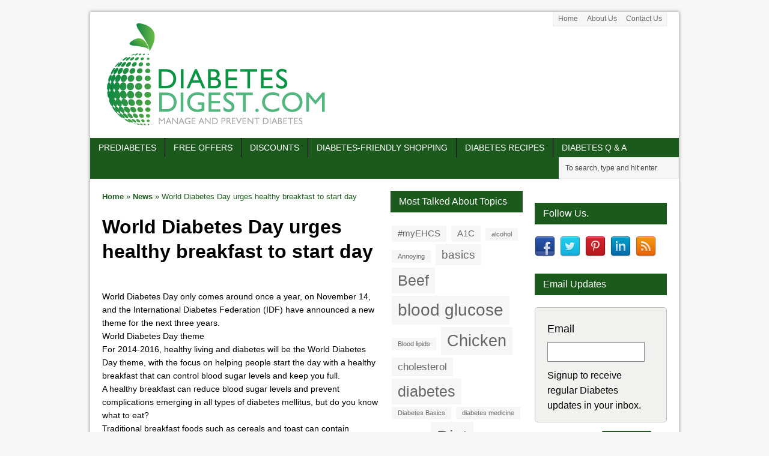

--- FILE ---
content_type: text/html; charset=UTF-8
request_url: http://diabetesdigest.com/world-diabetes-day-urges-healthy-breakfast-to-start-day/
body_size: 23728
content:
<!DOCTYPE html>
<html class="no-js mh-two-sb" lang="en-US">


<head>

<!--script>
  (function(i,s,o,g,r,a,m){i['GoogleAnalyticsObject']=r;i[r]=i[r]||function(){
  (i[r].q=i[r].q||[]).push(arguments)},i[r].l=1*new Date();a=s.createElement(o),
  m=s.getElementsByTagName(o)[0];a.async=1;a.src=g;m.parentNode.insertBefore(a,m)
  })(window,document,'script','https://www.google-analytics.com/analytics.js','ga');

  ga('create', 'UA-24753707-1', 'auto');
  ga('send', 'pageview');

</script-->
	
<!-- Google tag (gtag.js) -->
<script async src="https://www.googletagmanager.com/gtag/js?id=G-M0S22TBVZ2"></script>
<script>
  window.dataLayer = window.dataLayer || [];
  function gtag(){dataLayer.push(arguments);}
  gtag('js', new Date());

  gtag('config', 'G-M0S22TBVZ2');
</script>	

<link href="http://addtocalendar.com/atc/1.5/atc-style-menu-wb.css" rel="stylesheet" type="text/css">

<!-- Don't delete next two lines of code. --> 
<script src="https://ajax.googleapis.com/ajax/libs/jquery/1.9.1/jquery.min.js"></script>
<script type="text/javascript">var $j = jQuery.noConflict();</script>

<meta charset="UTF-8">

<title>World Diabetes Day urges healthy breakfast to start day - Diabetic recipes, free diabetes magazine &amp; more!</title>

<meta name='robots' content='index, follow, max-image-preview:large, max-snippet:-1, max-video-preview:-1' />
<!--[if lt IE 9]>
<script src="http://css3-mediaqueries-js.googlecode.com/svn/trunk/css3-mediaqueries.js"></script>
<![endif]-->
<meta name="viewport" content="width=device-width, height=device-height, initial-scale=1.0, user-scalable=yes">
<link rel="pingback" href="http://diabetesdigest.com/xmlrpc.php"/>

	<!-- This site is optimized with the Yoast SEO plugin v20.1 - https://yoast.com/wordpress/plugins/seo/ -->
	<meta name="description" content="Diabetic recipes, free diabetes magazine &amp; more! - Keeping you informed." />
	<link rel="canonical" href="http://diabetesdigest.com/world-diabetes-day-urges-healthy-breakfast-to-start-day/" />
	<meta property="og:locale" content="en_US" />
	<meta property="og:type" content="article" />
	<meta property="og:title" content="World Diabetes Day urges healthy breakfast to start day - Diabetic recipes, free diabetes magazine &amp; more!" />
	<meta property="og:description" content="Diabetic recipes, free diabetes magazine &amp; more! - Keeping you informed." />
	<meta property="og:url" content="http://diabetesdigest.com/world-diabetes-day-urges-healthy-breakfast-to-start-day/" />
	<meta property="og:site_name" content="Diabetic recipes, free diabetes magazine &amp; more!" />
	<meta property="article:publisher" content="https://www.facebook.com/diabetesdigest" />
	<meta property="article:published_time" content="2014-11-13T00:00:00+00:00" />
	<meta property="article:modified_time" content="2015-04-12T23:30:39+00:00" />
	<meta name="author" content="DiabetesDigest.com Staff" />
	<meta name="twitter:card" content="summary_large_image" />
	<meta name="twitter:label1" content="Written by" />
	<meta name="twitter:data1" content="DiabetesDigest.com Staff" />
	<meta name="twitter:label2" content="Est. reading time" />
	<meta name="twitter:data2" content="1 minute" />
	<script type="application/ld+json" class="yoast-schema-graph">{"@context":"https://schema.org","@graph":[{"@type":"WebPage","@id":"http://diabetesdigest.com/world-diabetes-day-urges-healthy-breakfast-to-start-day/","url":"http://diabetesdigest.com/world-diabetes-day-urges-healthy-breakfast-to-start-day/","name":"World Diabetes Day urges healthy breakfast to start day - Diabetic recipes, free diabetes magazine &amp; more!","isPartOf":{"@id":"http://diabetesdigest.com/#website"},"datePublished":"2014-11-13T00:00:00+00:00","dateModified":"2015-04-12T23:30:39+00:00","author":{"@id":"http://diabetesdigest.com/#/schema/person/a6999d613d27bf8fcb8036758accf38e"},"description":"Diabetic recipes, free diabetes magazine &amp; more! - Keeping you informed.","breadcrumb":{"@id":"http://diabetesdigest.com/world-diabetes-day-urges-healthy-breakfast-to-start-day/#breadcrumb"},"inLanguage":"en-US","potentialAction":[{"@type":"ReadAction","target":["http://diabetesdigest.com/world-diabetes-day-urges-healthy-breakfast-to-start-day/"]}]},{"@type":"BreadcrumbList","@id":"http://diabetesdigest.com/world-diabetes-day-urges-healthy-breakfast-to-start-day/#breadcrumb","itemListElement":[{"@type":"ListItem","position":1,"name":"Home","item":"http://diabetesdigest.com/"},{"@type":"ListItem","position":2,"name":"World Diabetes Day urges healthy breakfast to start day"}]},{"@type":"WebSite","@id":"http://diabetesdigest.com/#website","url":"http://diabetesdigest.com/","name":"Diabetic recipes, free diabetes magazine &amp; more!","description":"Keeping you informed.","potentialAction":[{"@type":"SearchAction","target":{"@type":"EntryPoint","urlTemplate":"http://diabetesdigest.com/?s={search_term_string}"},"query-input":"required name=search_term_string"}],"inLanguage":"en-US"},{"@type":"Person","@id":"http://diabetesdigest.com/#/schema/person/a6999d613d27bf8fcb8036758accf38e","name":"DiabetesDigest.com Staff","image":{"@type":"ImageObject","inLanguage":"en-US","@id":"http://diabetesdigest.com/#/schema/person/image/","url":"http://2.gravatar.com/avatar/b4d6a248944bdcbdf619dec92e5ee2a9?s=96&r=g","contentUrl":"http://2.gravatar.com/avatar/b4d6a248944bdcbdf619dec92e5ee2a9?s=96&r=g","caption":"DiabetesDigest.com Staff"},"url":"http://diabetesdigest.com/author/staff/"}]}</script>
	<!-- / Yoast SEO plugin. -->


<link rel='dns-prefetch' href='//v0.wordpress.com' />
<link rel="alternate" type="application/rss+xml" title="Diabetic recipes, free diabetes magazine &amp; more! &raquo; Feed" href="http://diabetesdigest.com/feed/" />
<link rel="alternate" type="application/rss+xml" title="Diabetic recipes, free diabetes magazine &amp; more! &raquo; Comments Feed" href="http://diabetesdigest.com/comments/feed/" />
<link rel="alternate" type="application/rss+xml" title="Diabetic recipes, free diabetes magazine &amp; more! &raquo; World Diabetes Day urges healthy breakfast to start day Comments Feed" href="http://diabetesdigest.com/world-diabetes-day-urges-healthy-breakfast-to-start-day/feed/" />
<script type="text/javascript">
window._wpemojiSettings = {"baseUrl":"https:\/\/s.w.org\/images\/core\/emoji\/14.0.0\/72x72\/","ext":".png","svgUrl":"https:\/\/s.w.org\/images\/core\/emoji\/14.0.0\/svg\/","svgExt":".svg","source":{"concatemoji":"http:\/\/diabetesdigest.com\/wp-includes\/js\/wp-emoji-release.min.js?ver=cb78168a9b5382b30490abd3a734bcf6"}};
/*! This file is auto-generated */
!function(e,a,t){var n,r,o,i=a.createElement("canvas"),p=i.getContext&&i.getContext("2d");function s(e,t){var a=String.fromCharCode,e=(p.clearRect(0,0,i.width,i.height),p.fillText(a.apply(this,e),0,0),i.toDataURL());return p.clearRect(0,0,i.width,i.height),p.fillText(a.apply(this,t),0,0),e===i.toDataURL()}function c(e){var t=a.createElement("script");t.src=e,t.defer=t.type="text/javascript",a.getElementsByTagName("head")[0].appendChild(t)}for(o=Array("flag","emoji"),t.supports={everything:!0,everythingExceptFlag:!0},r=0;r<o.length;r++)t.supports[o[r]]=function(e){if(p&&p.fillText)switch(p.textBaseline="top",p.font="600 32px Arial",e){case"flag":return s([127987,65039,8205,9895,65039],[127987,65039,8203,9895,65039])?!1:!s([55356,56826,55356,56819],[55356,56826,8203,55356,56819])&&!s([55356,57332,56128,56423,56128,56418,56128,56421,56128,56430,56128,56423,56128,56447],[55356,57332,8203,56128,56423,8203,56128,56418,8203,56128,56421,8203,56128,56430,8203,56128,56423,8203,56128,56447]);case"emoji":return!s([129777,127995,8205,129778,127999],[129777,127995,8203,129778,127999])}return!1}(o[r]),t.supports.everything=t.supports.everything&&t.supports[o[r]],"flag"!==o[r]&&(t.supports.everythingExceptFlag=t.supports.everythingExceptFlag&&t.supports[o[r]]);t.supports.everythingExceptFlag=t.supports.everythingExceptFlag&&!t.supports.flag,t.DOMReady=!1,t.readyCallback=function(){t.DOMReady=!0},t.supports.everything||(n=function(){t.readyCallback()},a.addEventListener?(a.addEventListener("DOMContentLoaded",n,!1),e.addEventListener("load",n,!1)):(e.attachEvent("onload",n),a.attachEvent("onreadystatechange",function(){"complete"===a.readyState&&t.readyCallback()})),(e=t.source||{}).concatemoji?c(e.concatemoji):e.wpemoji&&e.twemoji&&(c(e.twemoji),c(e.wpemoji)))}(window,document,window._wpemojiSettings);
</script>
<style type="text/css">
img.wp-smiley,
img.emoji {
	display: inline !important;
	border: none !important;
	box-shadow: none !important;
	height: 1em !important;
	width: 1em !important;
	margin: 0 0.07em !important;
	vertical-align: -0.1em !important;
	background: none !important;
	padding: 0 !important;
}
</style>
	<link rel='stylesheet' id='pt-cv-public-style-css' href='http://diabetesdigest.com/wp-content/plugins/content-views-query-and-display-post-page/public/assets/css/cv.css?ver=2.5.0.1' type='text/css' media='all' />
<link rel='stylesheet' id='wp-block-library-css' href='http://diabetesdigest.com/wp-includes/css/dist/block-library/style.min.css?ver=cb78168a9b5382b30490abd3a734bcf6' type='text/css' media='all' />
<style id='wp-block-library-inline-css' type='text/css'>
.has-text-align-justify{text-align:justify;}
</style>
<link rel='stylesheet' id='mediaelement-css' href='http://diabetesdigest.com/wp-includes/js/mediaelement/mediaelementplayer-legacy.min.css?ver=4.2.17' type='text/css' media='all' />
<link rel='stylesheet' id='wp-mediaelement-css' href='http://diabetesdigest.com/wp-includes/js/mediaelement/wp-mediaelement.min.css?ver=cb78168a9b5382b30490abd3a734bcf6' type='text/css' media='all' />
<link rel='stylesheet' id='classic-theme-styles-css' href='http://diabetesdigest.com/wp-includes/css/classic-themes.min.css?ver=1' type='text/css' media='all' />
<style id='global-styles-inline-css' type='text/css'>
body{--wp--preset--color--black: #000000;--wp--preset--color--cyan-bluish-gray: #abb8c3;--wp--preset--color--white: #ffffff;--wp--preset--color--pale-pink: #f78da7;--wp--preset--color--vivid-red: #cf2e2e;--wp--preset--color--luminous-vivid-orange: #ff6900;--wp--preset--color--luminous-vivid-amber: #fcb900;--wp--preset--color--light-green-cyan: #7bdcb5;--wp--preset--color--vivid-green-cyan: #00d084;--wp--preset--color--pale-cyan-blue: #8ed1fc;--wp--preset--color--vivid-cyan-blue: #0693e3;--wp--preset--color--vivid-purple: #9b51e0;--wp--preset--gradient--vivid-cyan-blue-to-vivid-purple: linear-gradient(135deg,rgba(6,147,227,1) 0%,rgb(155,81,224) 100%);--wp--preset--gradient--light-green-cyan-to-vivid-green-cyan: linear-gradient(135deg,rgb(122,220,180) 0%,rgb(0,208,130) 100%);--wp--preset--gradient--luminous-vivid-amber-to-luminous-vivid-orange: linear-gradient(135deg,rgba(252,185,0,1) 0%,rgba(255,105,0,1) 100%);--wp--preset--gradient--luminous-vivid-orange-to-vivid-red: linear-gradient(135deg,rgba(255,105,0,1) 0%,rgb(207,46,46) 100%);--wp--preset--gradient--very-light-gray-to-cyan-bluish-gray: linear-gradient(135deg,rgb(238,238,238) 0%,rgb(169,184,195) 100%);--wp--preset--gradient--cool-to-warm-spectrum: linear-gradient(135deg,rgb(74,234,220) 0%,rgb(151,120,209) 20%,rgb(207,42,186) 40%,rgb(238,44,130) 60%,rgb(251,105,98) 80%,rgb(254,248,76) 100%);--wp--preset--gradient--blush-light-purple: linear-gradient(135deg,rgb(255,206,236) 0%,rgb(152,150,240) 100%);--wp--preset--gradient--blush-bordeaux: linear-gradient(135deg,rgb(254,205,165) 0%,rgb(254,45,45) 50%,rgb(107,0,62) 100%);--wp--preset--gradient--luminous-dusk: linear-gradient(135deg,rgb(255,203,112) 0%,rgb(199,81,192) 50%,rgb(65,88,208) 100%);--wp--preset--gradient--pale-ocean: linear-gradient(135deg,rgb(255,245,203) 0%,rgb(182,227,212) 50%,rgb(51,167,181) 100%);--wp--preset--gradient--electric-grass: linear-gradient(135deg,rgb(202,248,128) 0%,rgb(113,206,126) 100%);--wp--preset--gradient--midnight: linear-gradient(135deg,rgb(2,3,129) 0%,rgb(40,116,252) 100%);--wp--preset--duotone--dark-grayscale: url('#wp-duotone-dark-grayscale');--wp--preset--duotone--grayscale: url('#wp-duotone-grayscale');--wp--preset--duotone--purple-yellow: url('#wp-duotone-purple-yellow');--wp--preset--duotone--blue-red: url('#wp-duotone-blue-red');--wp--preset--duotone--midnight: url('#wp-duotone-midnight');--wp--preset--duotone--magenta-yellow: url('#wp-duotone-magenta-yellow');--wp--preset--duotone--purple-green: url('#wp-duotone-purple-green');--wp--preset--duotone--blue-orange: url('#wp-duotone-blue-orange');--wp--preset--font-size--small: 13px;--wp--preset--font-size--medium: 20px;--wp--preset--font-size--large: 36px;--wp--preset--font-size--x-large: 42px;--wp--preset--spacing--20: 0.44rem;--wp--preset--spacing--30: 0.67rem;--wp--preset--spacing--40: 1rem;--wp--preset--spacing--50: 1.5rem;--wp--preset--spacing--60: 2.25rem;--wp--preset--spacing--70: 3.38rem;--wp--preset--spacing--80: 5.06rem;}:where(.is-layout-flex){gap: 0.5em;}body .is-layout-flow > .alignleft{float: left;margin-inline-start: 0;margin-inline-end: 2em;}body .is-layout-flow > .alignright{float: right;margin-inline-start: 2em;margin-inline-end: 0;}body .is-layout-flow > .aligncenter{margin-left: auto !important;margin-right: auto !important;}body .is-layout-constrained > .alignleft{float: left;margin-inline-start: 0;margin-inline-end: 2em;}body .is-layout-constrained > .alignright{float: right;margin-inline-start: 2em;margin-inline-end: 0;}body .is-layout-constrained > .aligncenter{margin-left: auto !important;margin-right: auto !important;}body .is-layout-constrained > :where(:not(.alignleft):not(.alignright):not(.alignfull)){max-width: var(--wp--style--global--content-size);margin-left: auto !important;margin-right: auto !important;}body .is-layout-constrained > .alignwide{max-width: var(--wp--style--global--wide-size);}body .is-layout-flex{display: flex;}body .is-layout-flex{flex-wrap: wrap;align-items: center;}body .is-layout-flex > *{margin: 0;}:where(.wp-block-columns.is-layout-flex){gap: 2em;}.has-black-color{color: var(--wp--preset--color--black) !important;}.has-cyan-bluish-gray-color{color: var(--wp--preset--color--cyan-bluish-gray) !important;}.has-white-color{color: var(--wp--preset--color--white) !important;}.has-pale-pink-color{color: var(--wp--preset--color--pale-pink) !important;}.has-vivid-red-color{color: var(--wp--preset--color--vivid-red) !important;}.has-luminous-vivid-orange-color{color: var(--wp--preset--color--luminous-vivid-orange) !important;}.has-luminous-vivid-amber-color{color: var(--wp--preset--color--luminous-vivid-amber) !important;}.has-light-green-cyan-color{color: var(--wp--preset--color--light-green-cyan) !important;}.has-vivid-green-cyan-color{color: var(--wp--preset--color--vivid-green-cyan) !important;}.has-pale-cyan-blue-color{color: var(--wp--preset--color--pale-cyan-blue) !important;}.has-vivid-cyan-blue-color{color: var(--wp--preset--color--vivid-cyan-blue) !important;}.has-vivid-purple-color{color: var(--wp--preset--color--vivid-purple) !important;}.has-black-background-color{background-color: var(--wp--preset--color--black) !important;}.has-cyan-bluish-gray-background-color{background-color: var(--wp--preset--color--cyan-bluish-gray) !important;}.has-white-background-color{background-color: var(--wp--preset--color--white) !important;}.has-pale-pink-background-color{background-color: var(--wp--preset--color--pale-pink) !important;}.has-vivid-red-background-color{background-color: var(--wp--preset--color--vivid-red) !important;}.has-luminous-vivid-orange-background-color{background-color: var(--wp--preset--color--luminous-vivid-orange) !important;}.has-luminous-vivid-amber-background-color{background-color: var(--wp--preset--color--luminous-vivid-amber) !important;}.has-light-green-cyan-background-color{background-color: var(--wp--preset--color--light-green-cyan) !important;}.has-vivid-green-cyan-background-color{background-color: var(--wp--preset--color--vivid-green-cyan) !important;}.has-pale-cyan-blue-background-color{background-color: var(--wp--preset--color--pale-cyan-blue) !important;}.has-vivid-cyan-blue-background-color{background-color: var(--wp--preset--color--vivid-cyan-blue) !important;}.has-vivid-purple-background-color{background-color: var(--wp--preset--color--vivid-purple) !important;}.has-black-border-color{border-color: var(--wp--preset--color--black) !important;}.has-cyan-bluish-gray-border-color{border-color: var(--wp--preset--color--cyan-bluish-gray) !important;}.has-white-border-color{border-color: var(--wp--preset--color--white) !important;}.has-pale-pink-border-color{border-color: var(--wp--preset--color--pale-pink) !important;}.has-vivid-red-border-color{border-color: var(--wp--preset--color--vivid-red) !important;}.has-luminous-vivid-orange-border-color{border-color: var(--wp--preset--color--luminous-vivid-orange) !important;}.has-luminous-vivid-amber-border-color{border-color: var(--wp--preset--color--luminous-vivid-amber) !important;}.has-light-green-cyan-border-color{border-color: var(--wp--preset--color--light-green-cyan) !important;}.has-vivid-green-cyan-border-color{border-color: var(--wp--preset--color--vivid-green-cyan) !important;}.has-pale-cyan-blue-border-color{border-color: var(--wp--preset--color--pale-cyan-blue) !important;}.has-vivid-cyan-blue-border-color{border-color: var(--wp--preset--color--vivid-cyan-blue) !important;}.has-vivid-purple-border-color{border-color: var(--wp--preset--color--vivid-purple) !important;}.has-vivid-cyan-blue-to-vivid-purple-gradient-background{background: var(--wp--preset--gradient--vivid-cyan-blue-to-vivid-purple) !important;}.has-light-green-cyan-to-vivid-green-cyan-gradient-background{background: var(--wp--preset--gradient--light-green-cyan-to-vivid-green-cyan) !important;}.has-luminous-vivid-amber-to-luminous-vivid-orange-gradient-background{background: var(--wp--preset--gradient--luminous-vivid-amber-to-luminous-vivid-orange) !important;}.has-luminous-vivid-orange-to-vivid-red-gradient-background{background: var(--wp--preset--gradient--luminous-vivid-orange-to-vivid-red) !important;}.has-very-light-gray-to-cyan-bluish-gray-gradient-background{background: var(--wp--preset--gradient--very-light-gray-to-cyan-bluish-gray) !important;}.has-cool-to-warm-spectrum-gradient-background{background: var(--wp--preset--gradient--cool-to-warm-spectrum) !important;}.has-blush-light-purple-gradient-background{background: var(--wp--preset--gradient--blush-light-purple) !important;}.has-blush-bordeaux-gradient-background{background: var(--wp--preset--gradient--blush-bordeaux) !important;}.has-luminous-dusk-gradient-background{background: var(--wp--preset--gradient--luminous-dusk) !important;}.has-pale-ocean-gradient-background{background: var(--wp--preset--gradient--pale-ocean) !important;}.has-electric-grass-gradient-background{background: var(--wp--preset--gradient--electric-grass) !important;}.has-midnight-gradient-background{background: var(--wp--preset--gradient--midnight) !important;}.has-small-font-size{font-size: var(--wp--preset--font-size--small) !important;}.has-medium-font-size{font-size: var(--wp--preset--font-size--medium) !important;}.has-large-font-size{font-size: var(--wp--preset--font-size--large) !important;}.has-x-large-font-size{font-size: var(--wp--preset--font-size--x-large) !important;}
.wp-block-navigation a:where(:not(.wp-element-button)){color: inherit;}
:where(.wp-block-columns.is-layout-flex){gap: 2em;}
.wp-block-pullquote{font-size: 1.5em;line-height: 1.6;}
</style>
<link rel='stylesheet' id='contact-form-7-css' href='http://diabetesdigest.com/wp-content/plugins/contact-form-7/includes/css/styles.css?ver=5.7.3' type='text/css' media='all' />
<link rel='stylesheet' id='wprss-et-styles-css' href='http://diabetesdigest.com/wp-content/plugins/wp-rss-excerpts-thumbnails/css/styles.css?ver=cb78168a9b5382b30490abd3a734bcf6' type='text/css' media='all' />
<link rel='stylesheet' id='spu-public-css-css' href='http://diabetesdigest.com/wp-content/plugins/popups/public/assets/css/public.css?ver=1.9.3.8' type='text/css' media='all' />
<link rel='stylesheet' id='gforms_reset_css-css' href='http://diabetesdigest.com/wp-content/plugins/gravityforms/css/formreset.min.css?ver=2.2.5' type='text/css' media='all' />
<link rel='stylesheet' id='gforms_formsmain_css-css' href='http://diabetesdigest.com/wp-content/plugins/gravityforms/css/formsmain.min.css?ver=2.2.5' type='text/css' media='all' />
<link rel='stylesheet' id='gforms_ready_class_css-css' href='http://diabetesdigest.com/wp-content/plugins/gravityforms/css/readyclass.min.css?ver=2.2.5' type='text/css' media='all' />
<link rel='stylesheet' id='gforms_browsers_css-css' href='http://diabetesdigest.com/wp-content/plugins/gravityforms/css/browsers.min.css?ver=2.2.5' type='text/css' media='all' />
<link rel='stylesheet' id='gravityformsmailchimp_form_settings-css' href='http://diabetesdigest.com/wp-content/plugins/gravityformsmailchimp/css/form_settings.css?ver=4.2' type='text/css' media='all' />
<link rel='stylesheet' id='mh-style-css' href='http://diabetesdigest.com/wp-content/themes/dd-mh-mag-2.1.0/style.css?ver=2.1.0' type='text/css' media='all' />
<link rel='stylesheet' id='tablepress-datatables-buttons-css' href='http://diabetesdigest.com/wp-content/plugins/tablepress-datatables-buttons/css/buttons.dataTables.min.css?ver=1.5' type='text/css' media='all' />
<link rel='stylesheet' id='tablepress-default-css' href='http://diabetesdigest.com/wp-content/plugins/tablepress/css/build/default.css?ver=2.0.4' type='text/css' media='all' />
<link rel='stylesheet' id='tablepress-responsive-tables-css' href='http://diabetesdigest.com/wp-content/plugins/tablepress-responsive-tables/css/tablepress-responsive.min.css?ver=1.8' type='text/css' media='all' />
<link rel='stylesheet' id='yarpp-thumbnails-css' href='http://diabetesdigest.com/wp-content/plugins/yet-another-related-posts-plugin/style/styles_thumbnails.css?ver=5.30.2' type='text/css' media='all' />
<style id='yarpp-thumbnails-inline-css' type='text/css'>
.yarpp-thumbnails-horizontal .yarpp-thumbnail {width: 130px;height: 170px;margin: 5px;margin-left: 0px;}.yarpp-thumbnail > img, .yarpp-thumbnail-default {width: 120px;height: 120px;margin: 5px;}.yarpp-thumbnails-horizontal .yarpp-thumbnail-title {margin: 7px;margin-top: 0px;width: 120px;}.yarpp-thumbnail-default > img {min-height: 120px;min-width: 120px;}
</style>
<link rel='stylesheet' id='jetpack_css-css' href='http://diabetesdigest.com/wp-content/plugins/jetpack/css/jetpack.css?ver=11.8.6' type='text/css' media='all' />
<script type='text/javascript' src='http://diabetesdigest.com/wp-includes/js/jquery/jquery.min.js?ver=3.6.1' id='jquery-core-js'></script>
<script type='text/javascript' src='http://diabetesdigest.com/wp-includes/js/jquery/jquery-migrate.min.js?ver=3.3.2' id='jquery-migrate-js'></script>
<script type='text/javascript' src='http://diabetesdigest.com/wp-content/plugins/gravityforms/js/jquery.json.min.js?ver=2.2.5' id='gform_json-js'></script>
<script type='text/javascript' src='http://diabetesdigest.com/wp-content/plugins/gravityforms/js/gravityforms.min.js?ver=2.2.5' id='gform_gravityforms-js'></script>
<script type='text/javascript' src='http://diabetesdigest.com/wp-content/themes/mh_magazine-2.1.0/js/scripts.js?ver=cb78168a9b5382b30490abd3a734bcf6' id='scripts-js'></script>
<link rel="https://api.w.org/" href="http://diabetesdigest.com/wp-json/" /><link rel="alternate" type="application/json" href="http://diabetesdigest.com/wp-json/wp/v2/posts/21770" /><link rel="EditURI" type="application/rsd+xml" title="RSD" href="http://diabetesdigest.com/xmlrpc.php?rsd" />
<link rel="wlwmanifest" type="application/wlwmanifest+xml" href="http://diabetesdigest.com/wp-includes/wlwmanifest.xml" />

<link rel='shortlink' href='https://wp.me/p4WRzK-5F8' />
<link rel="alternate" type="application/json+oembed" href="http://diabetesdigest.com/wp-json/oembed/1.0/embed?url=http%3A%2F%2Fdiabetesdigest.com%2Fworld-diabetes-day-urges-healthy-breakfast-to-start-day%2F" />
<link rel="alternate" type="text/xml+oembed" href="http://diabetesdigest.com/wp-json/oembed/1.0/embed?url=http%3A%2F%2Fdiabetesdigest.com%2Fworld-diabetes-day-urges-healthy-breakfast-to-start-day%2F&#038;format=xml" />
	<style>img#wpstats{display:none}</style>
		    <style type="text/css">
    	    		.header-wrap { background:  }
    	    	    		.mh-wrapper { background:  }
    	    	    		.main-nav, .header-nav .menu .menu-item:hover > .sub-menu, .main-nav .menu .menu-item:hover > .sub-menu, .slide-caption, .spotlight, .carousel-layout1, footer, .loop-layout2 .loop-wrap .meta,
    		.loop-layout3 .loop-wrap .meta, input[type=submit]:hover, #cancel-comment-reply-link:hover, .copyright { background: #1b591c; }
    		.slicknav_menu, .slicknav_nav ul { border-color: #1b591c; }
    		.copyright, .copyright a { color: #fff; }
    	    	    		.ticker-title, .header-nav .menu-item:hover, .main-nav li:hover, .footer-nav, .footer-nav ul li:hover > ul, .slicknav_menu, .slicknav_btn, .slicknav_nav .slicknav_item:hover,
    		.slicknav_nav a:hover, .slider-layout2 .flex-control-paging li a.flex-active, .sl-caption, .subheading, .pt-layout1 .page-title, .wt-layout2 .widget-title, .wt-layout2 .footer-widget-title,
    		.carousel-layout1 .caption, .page-numbers:hover, .current, .pagelink, a:hover .pagelink, input[type=submit], #cancel-comment-reply-link, .post-tags li:hover, .tagcloud a:hover, .sb-widget .tagcloud a:hover, .footer-widget .tagcloud a:hover { background: #1b591c; }
    		.slide-caption, .mh-mobile .slide-caption, [id*='carousel-'], .wt-layout1 .widget-title, .wt-layout1 .footer-widget-title, .wt-layout3 .widget-title, .wt-layout3 .footer-widget-title,
    		.ab-layout1 .author-box, .cat-desc, textarea:hover, input[type=text]:hover, input[type=email]:hover, input[type=tel]:hover, input[type=url]:hover, blockquote { border-color: #1b591c; }
    		.dropcap, .carousel-layout2 .caption { color: #1b591c; }
    	    	    	    		.main-nav li a, footer, .footer-widget-title, .spotlight, .sl-title, .spotlight .mh-excerpt a, .slide-title, .slide-caption, .slide-caption .mh-excerpt a, .caption, .copyright, .copyright a { color: ; }
    	    	    		.header-nav a:hover, .header-nav li:hover > a, .main-nav a:hover, .main-nav li:hover > a, .ticker-title, .subheading, .pt-layout1 .mh-content .page-title, .caption, .carousel-layout1 .caption, .sl-caption, input[type=submit], .footer-nav li a, .slicknav_nav a,
    		.slicknav_nav a:hover, .slicknav_nav .slicknav_item:hover, .slicknav_menu .slicknav_menutxt, .tagcloud a:hover, .sb-widget .tagcloud a:hover, .post-tags a:hover, .page-numbers:hover, .mh-content .current, .pagelink, a:hover .pagelink { color: ; }
			.slicknav_menu .slicknav_icon-bar { background: ; }
    	    	    		.meta, .meta a, .breadcrumb, .breadcrumb a { color: #1b591c; }
    	    	    		a, .related-title, .carousel-layout2 .carousel-item-title, a .pagelink, .page-numbers { color: #1b591c; }
    	    	    		a:hover, .meta a:hover, .breadcrumb a:hover, .related-title:hover, #ticker a:hover .meta, .slide-title:hover, .sl-title:hover, .carousel-layout2 .carousel-item-title:hover { color: ; }
    		.entry a:hover { border-bottom: 1px solid ; }
    	    	.ticker-title, .main-nav li a {
color: #fff !important;
}	</style>
    <link rel="stylesheet" type="text/css" id="wp-custom-css" href="http://diabetesdigest.com/?custom-css=a1717ce211" />
<script language="javascript">

var HeaderLeaderboardAdCode = '';

var LeaderboardAdCode = '';
   
var SquareAdCode = '';
   
var TallAdCode = '';


var documentWidth;
var isHighResolution = false;
var isMediumResolution = false;
var isLowResolution = false;

try
{
 	documentWidth = (window.innerWidth > 0) ? window.innerWidth : screen.width;
	if (documentWidth > 767 && documentWidth < 1340) 
	{
		isMediumResolution = true;
	}
	else if (documentWidth > 1340)
	{
		isHighResolution = true;
	}
	else
	{
		isLowResolution = true;
	}	
} 
catch(err)
{
	isLowResolution = true;
}

</script>

<!-- Do not delete this ad-blocker alert script. This has been disabled by commenting it out based on Jonathan's orders, but we might need to re-enable it in the future if he changes his mind. - Abhijit -->
<script language="javascript">
/*
$j( window ).load(function() {
    //if ( $j('.ad-widget').find('a:first').find('img:first').is(":visible") == false ) { 
    if ( $j('#adblck').find('img:first').is(":visible") == false ) { 
   	    $j("#message_bar").fadeIn(800);
	}
  });

  $j(window).scroll(function(){
      if ($j(this).scrollTop() > 40) {
          $j('#message_bar').addClass('fixed');
      } else {
          $j('#message_bar').removeClass('fixed');
      }
  });
*/
</script>


<style>
#tablepress-2-no-3 th {
 background: #1b591c;
 color: #fff !important;
}

.reminderLink a{text-decoration:none  !important; font-size:18px;}
.reminderLink a:hover {color: #1b591c;text-decoration:none  !important; }

body .gform_wrapper {
background: #f1f1f0;
}

#gform_submit_button_1 {background: #1b591c !important;}

#gform_submit_button_1:hover {color: #FFF !important;}

body #gform_wrapper_1 .gform_body .gform_fields .gfield .gfield_label {font-size:16px; width:25%;}

body #gform_wrapper_1 .gform_body .gform_fields .gfield input[type=text] {font-size:16px; width:71%;}


@media only screen and (max-width: 830px) { 
.containerdiv {clear:both;} 

.leftcol {
	display:block;
	width: 95%;
	margin: 0;
	float:none;
	text-align:center;
        clear:both;
	} 

.midcol {
	display:block;
	width: 95%;
	margin: 0;
	float:none;
	text-align:center;
	clear:both;
	}

.rightcol {
	display:block;
	width: 95%;
	margin: 0;
	float:none;
	text-align:center;
	clear:both;
	}
}

@media only screen and (min-width: 1300px) { 
.containerdiv {clear:both;} 

.leftcol {
	display:block;
	width: 33%;
	margin:0;
	float: left;
	text-align:center;
} 

.midcol {
	display: inline-block;
	width: 33%;
	margin:0;
	float:none;
	text-align:center;
}

.rightcol {
	display:block;
	width: 33%;
	margin:0;
	float: right;
	text-align:center;
}
}

@media only screen and (min-width: 831px) and (max-width: 1299px) { 
.containerdiv {clear:both;} 

.leftcol {
	display:block;
	width:48%;
	margin:0;
	float:left;
	text-align:center;
	} 

.midcol {
	display: block;
	width:48%;
	margin:0;
        float:right;
	text-align:center;
	}

.rightcol {
	display: block;
        width:48%;
	margin: 25px auto 0 auto;
        float:none;
	text-align: center;
	clear:both;
	}
}

/* add to calendar widget */

.atcb-list {
    width: 170px;
    border: 1px solid rgb(186,186,186);
    border-radius: 2px;
    box-shadow: 0 0 5px #AAA;
}

.atcb-list,
.atcb-item
{
    background: #f1f1f0;
    color: #000;
}

.atcb-item,
.atcb-item-link
{
    line-height: 1.3em;
    vertical-align: middle;
    zoom: 1;
}

.atcb-item-link
{
    color: #000;
    font-family: "Verdana";
    font-size: 14px;
    text-decoration: none;
    outline: none;
    padding: 5px 15px;
}

.atcb-item-link:active,
.atcb-item-link:focus,
.atcb-item-link:hover
{
    color: #ffffff;
background-color: #1b591c;
}


@media only screen and (min-width: 200px) and (max-width: 630px) { 

#logobox {clear:both; text-align:center; width:100%; margin:0;}

#logoleft {clear:both; float:none; width:100%; margin:0; text-align:center; }

#logoright {clear:both; float:none; width:100%; margin:0;text-align:center; }

}

@media only screen and (min-width: 631px) { 

#logobox { width:478px; margin: 0 auto 0 auto; text-align:center;}

#logoleft {float:left; width: 254px; margin-right:15px;}

#logoright {float:right; width: 180px; margin-left:15px;}

}

.meta, .post-meta, .feed-date {
    display: none;
}


</style>

</head>


<body class="post-template-default single single-post postid-21770 single-format-standard wt-layout2 pt-layout2 ab- rp-disable loop-layout2">

<script type="text/javascript">(function () {
            if (window.addtocalendar)if(typeof window.addtocalendar.start == "function")return;
            if (window.ifaddtocalendar == undefined) { window.ifaddtocalendar = 1;
                var d = document, s = d.createElement('script'), g = 'getElementsByTagName';
                s.type = 'text/javascript';s.charset = 'UTF-8';s.async = true;
                s.src = ('https:' == window.location.protocol ? 'https' : 'http')+'://addtocalendar.com/atc/1.5/atc.min.js';
                var h = d[g]('body')[0];h.appendChild(s); }})();
    </script>

<!-- Do not delete this ad-blocker alert. This has been disabled by commenting it out based on Jonathan's orders, but we might need to re-enable it in the future if he changes his mind. - Abhijit -->
<!--a href="/ad-blocking-software/"><div id="message_bar"><div style="padding:10px"><img src="/wp-content/uploads/2015/04/attention.png" width="24" height="24" style="vertical-align:middle;" /><span style="vertical-align:middle;">&nbsp;&nbsp;It appears that you are currently using Ad Blocking software. What are the consequences? Click to learn more.</span></div></div></a>
<div id="adblck"><img src="/advertisment/source/ads/ads-manager/advertise/google-ads/advertisment.gif" width="1" height="1" /></div-->


<aside class="header-widget">

		
</aside>


<div class="mh-container">


<header class="header-wrap">

		
	<nav class="header-nav clearfix">
	
		<div class="menu-header-menu-container"><ul id="menu-header-menu" class="menu"><li id="menu-item-36" class="menu-item menu-item-type-post_type menu-item-object-page menu-item-home menu-item-36"><a href="http://diabetesdigest.com/">Home</a></li>
<li id="menu-item-42" class="menu-item menu-item-type-post_type menu-item-object-page menu-item-42"><a href="http://diabetesdigest.com/us/">About Us</a></li>
<li id="menu-item-41" class="menu-item menu-item-type-post_type menu-item-object-page menu-item-41"><a href="http://diabetesdigest.com/contact-us/">Contact Us</a></li>
</ul></div>		
	</nav>
	
		
	<div class="logo-wrap" role="banner">
<div style="float:left;"><a href="http://diabetesdigest.com/" title="Diabetic recipes, free diabetes magazine &amp; more!" rel="home"><img src="http://diabetesdigest.com/wp-content/uploads/2016/12/DiabetesDigestLogo_RevTagline_Nov2116_400x190.png" height="190" width="400" alt="Diabetic recipes, free diabetes magazine &amp; more!" /></a></div>

			<script type="text/javascript">
			if (isHighResolution) {document.write(HeaderLeaderboardAdCode)};
			
            </script><div class="advert1" style="margin:30px auto 0px auto; float:right;">
		<div id="dfQzypF" class="dfads-javascript-load"></div>
		<script>
		(function($) { 
			$("#dfQzypF").load("http://diabetesdigest.com/wp-admin/admin-ajax.php?action=dfads_ajax_load_ads&groups=286&limit=1&orderby=random&order=ASC&container_id=&container_html=none&container_class=&ad_html=div&ad_class=&callback_function=&return_javascript=0&_block_id=dfQzypF" );			
		})( jQuery );
		</script>
		<noscript></noscript>
		</div></div>
	
	
	<nav class="main-nav clearfix">
	
		<div class="menu-magazine-navigation-container"><ul id="menu-magazine-navigation" class="menu"><li id="menu-item-29754" class="menu-item menu-item-type-taxonomy menu-item-object-category menu-item-29754"><a href="http://diabetesdigest.com/category/prediabetes/">Prediabetes</a></li>
<li id="menu-item-28481" class="menu-item menu-item-type-post_type menu-item-object-page menu-item-28481"><a href="http://diabetesdigest.com/free-offers/">Free Offers</a></li>
<li id="menu-item-28482" class="menu-item menu-item-type-post_type menu-item-object-page menu-item-28482"><a href="http://diabetesdigest.com/discounts/">Discounts</a></li>
<li id="menu-item-28483" class="menu-item menu-item-type-post_type menu-item-object-page menu-item-28483"><a href="http://diabetesdigest.com/diabetes-friendly-shopping/">Diabetes-friendly Shopping</a></li>
<li id="menu-item-194" class="menu-item menu-item-type-taxonomy menu-item-object-category menu-item-194"><a href="http://diabetesdigest.com/category/healthy-recipes/">Diabetes Recipes</a></li>
<li id="menu-item-27286" class="menu-item menu-item-type-custom menu-item-object-custom menu-item-27286"><a href="http://diabetesdigest.com/diabetes-q-and-a/">Diabetes Q &#038; A</a></li>
</ul></div>		
			<div style="min-width: 200px; float:right;"><form role="search" method="get" id="searchform" action="http://diabetesdigest.com/">
    <fieldset>
	<input type="text" value="To search, type and hit enter" onfocus="if (this.value == 'To search, type and hit enter') this.value = ''" name="s" id="s" />
	<input type="submit" id="searchsubmit" value="" />
    </fieldset>
</form></div>

	</nav>
	</header>
<div class="mh-wrapper clearfix">
	<div class="mh-main">
		<div class="mh-content left"><nav class="breadcrumb"><span itemscope itemtype="http://data-vocabulary.org/Breadcrumb"><a href="http://diabetesdigest.com" itemprop="url"><span itemprop="title">Home</span></a></span> <span class="bc-delimiter">&raquo;</span> <span itemscope itemtype="http://data-vocabulary.org/Breadcrumb"><a href="http://diabetesdigest.com/category/news/" itemprop="url"><span itemprop="title">News</span></a></span> <span class="bc-delimiter">&raquo;</span> World Diabetes Day urges healthy breakfast to start day</nav>
<article class="post-21770 post type-post status-publish format-standard hentry category-news">
	<header class="post-header">
		<h1 class="entry-title">World Diabetes Day urges healthy breakfast to start day</h1>
		<p class="meta post-meta">Posted on <span class="updated">November 12, 2014</span>  by <span class="vcard author"><a class="fn" href="http://diabetesdigest.com/author/staff/">DiabetesDigest.com Staff</a></span>  in <a href="http://diabetesdigest.com/category/news/" rel="category tag">News</a></p>
	</header>
	<div class="sb-widget posts-1">			<div class="textwidget"><script type="text/javascript">
if (isLowResolution) document.write(SquareAdCode);  
 </script></div>
		</div>	<div class="entry clearfix">
				<p>World Diabetes Day only comes around once a year, on November 14, and the International Diabetes Federation (IDF) have announced a new theme for the next three years.<br />
World Diabetes Day theme<br />
For 2014-2016, healthy living and diabetes will be the World Diabetes Day theme, with the focus on helping people start the day with a healthy breakfast that can control blood sugar levels and keep you full.<br />
A healthy breakfast can reduce blood sugar levels and prevent complications emerging in all types of diabetes mellitus, but do you know what to eat?<br />
Traditional breakfast foods such as cereals and toast can contain carbohydrates and sugars that may cause your blood sugar levels to rise.<br />
This is where research can improve your health and your diabetes &#8211; choosing low sugar, high fibre cereals, wholegrain bread, fish or eggs provide much healthier breakfast options.<br />
World Diabetes Day origins<br />
World Diabetes Day was created in 1991 by the IDF and World Health Organisation, who were responding to concerns that diabetes was posing an escalating health threat.<br />
Over the last 23 years, the message has been spread internationally and diabetes awareness is currently higher than ever before.<br />
Research into a diabetes cure could see results in this generation, which is in no <a href="http://www.diabetes.co.uk/news/2014/nov/world-diabetes-day-urges-healthy-breakfast-to-start-day-91257877.html" target="_self" id="rssmi_more"> &#8230;read more</a> </p>
<p>Source:: <a href="http://www.diabetes.co.uk/news/2014/nov/world-diabetes-day-urges-healthy-breakfast-to-start-day-91257877.html" target="_self" title="World Diabetes Day urges healthy breakfast to start day">News from Diabetes.co.uk</a></p>
<div class='yarpp yarpp-related yarpp-related-website yarpp-template-thumbnails'>
<!-- YARPP Thumbnails -->
<h3>Related posts:</h3>
<div class="yarpp-thumbnails-horizontal">
<a class='yarpp-thumbnail' rel='norewrite' href='http://diabetesdigest.com/women-with-diabetes-yeast-infections/' title='Yeast Infections:  An Issue for Women with Diabetes'>
<span class="yarpp-thumbnail-default"><img src="http://diabetesdigest.com/wp-content/plugins/yet-another-related-posts-plugin/images/default.png" alt="Default Thumbnail" data-pin-nopin="true" /></span><span class="yarpp-thumbnail-title">Yeast Infections:  An Issue for Women with Diabetes</span></a>
<a class='yarpp-thumbnail' rel='norewrite' href='http://diabetesdigest.com/diabetes-at-work-sick-days/' title='Diabetes and Sick Days'>
<span class="yarpp-thumbnail-default"><img src="http://diabetesdigest.com/wp-content/plugins/yet-another-related-posts-plugin/images/default.png" alt="Default Thumbnail" data-pin-nopin="true" /></span><span class="yarpp-thumbnail-title">Diabetes and Sick Days</span></a>
<a class='yarpp-thumbnail' rel='norewrite' href='http://diabetesdigest.com/the-importance-of-checking-your-a1c/' title='The Importance of Checking Your A1C'>
<span class="yarpp-thumbnail-default"><img src="http://diabetesdigest.com/wp-content/plugins/yet-another-related-posts-plugin/images/default.png" alt="Default Thumbnail" data-pin-nopin="true" /></span><span class="yarpp-thumbnail-title">The Importance of Checking Your A1C</span></a>
<a class='yarpp-thumbnail' rel='norewrite' href='http://diabetesdigest.com/make-your-feet-last-a-lifetime/' title='Make Your Feet Last a Lifetime'>
<span class="yarpp-thumbnail-default"><img src="http://diabetesdigest.com/wp-content/plugins/yet-another-related-posts-plugin/images/default.png" alt="Default Thumbnail" data-pin-nopin="true" /></span><span class="yarpp-thumbnail-title">Make Your Feet Last a Lifetime</span></a>
<a class='yarpp-thumbnail' rel='norewrite' href='http://diabetesdigest.com/what-are-diuretics-and-how-do-they-lower-your-blood-pressure/' title='What are diuretics and how do they lower your blood pressure?'>
<span class="yarpp-thumbnail-default"><img src="http://diabetesdigest.com/wp-content/plugins/yet-another-related-posts-plugin/images/default.png" alt="Default Thumbnail" data-pin-nopin="true" /></span><span class="yarpp-thumbnail-title">What are diuretics and how do they lower your blood pressure?</span></a>
<a class='yarpp-thumbnail' rel='norewrite' href='http://diabetesdigest.com/he-thought-diabetes-was-not-his-business/' title='He Thought Diabetes Was Not His Business'>
<span class="yarpp-thumbnail-default"><img src="http://diabetesdigest.com/wp-content/plugins/yet-another-related-posts-plugin/images/default.png" alt="Default Thumbnail" data-pin-nopin="true" /></span><span class="yarpp-thumbnail-title">He Thought Diabetes Was Not His Business</span></a>
<a class='yarpp-thumbnail' rel='norewrite' href='http://diabetesdigest.com/what-is-your-heart-disease-iq-2/' title='What Is Your Heart Disease IQ?'>
<span class="yarpp-thumbnail-default"><img src="http://diabetesdigest.com/wp-content/plugins/yet-another-related-posts-plugin/images/default.png" alt="Default Thumbnail" data-pin-nopin="true" /></span><span class="yarpp-thumbnail-title">What Is Your Heart Disease IQ?</span></a>
<a class='yarpp-thumbnail' rel='norewrite' href='http://diabetesdigest.com/your-heart-and-the-doctors-who-care-for-it/' title='Your Heart and the Doctors Who Care For It'>
<span class="yarpp-thumbnail-default"><img src="http://diabetesdigest.com/wp-content/plugins/yet-another-related-posts-plugin/images/default.png" alt="Default Thumbnail" data-pin-nopin="true" /></span><span class="yarpp-thumbnail-title">Your Heart and the Doctors Who Care For It</span></a>
<a class='yarpp-thumbnail' rel='norewrite' href='http://diabetesdigest.com/diabetes-drug-actos-associated-with-lower-rates-of-alzheimers-disease/' title='Diabetes drug Actos associated with lower rates of Alzheimers disease'>
<span class="yarpp-thumbnail-default"><img src="http://diabetesdigest.com/wp-content/plugins/yet-another-related-posts-plugin/images/default.png" alt="Default Thumbnail" data-pin-nopin="true" /></span><span class="yarpp-thumbnail-title">Diabetes drug Actos associated with lower rates of Alzheimers disease</span></a>
<a class='yarpp-thumbnail' rel='norewrite' href='http://diabetesdigest.com/researchers-recommend-carb-restriction-as-primary-method-of-diabetes-control/' title='Researchers recommend carb restriction as primary method of diabetes control'>
<span class="yarpp-thumbnail-default"><img src="http://diabetesdigest.com/wp-content/plugins/yet-another-related-posts-plugin/images/default.png" alt="Default Thumbnail" data-pin-nopin="true" /></span><span class="yarpp-thumbnail-title">Researchers recommend carb restriction as primary method of diabetes control</span></a>
<a class='yarpp-thumbnail' rel='norewrite' href='http://diabetesdigest.com/newly-found-widespread-gut-virus-may-be-connected-to-obesity-and-diabetes/' title='Newly found widespread gut virus may be connected to obesity and diabetes'>
<span class="yarpp-thumbnail-default"><img src="http://diabetesdigest.com/wp-content/plugins/yet-another-related-posts-plugin/images/default.png" alt="Default Thumbnail" data-pin-nopin="true" /></span><span class="yarpp-thumbnail-title">Newly found widespread gut virus may be connected to obesity and diabetes</span></a>
<a class='yarpp-thumbnail' rel='norewrite' href='http://diabetesdigest.com/new-type-2-diabetes-drug-jardiance-gets-us-approval/' title='New type 2 diabetes drug Jardiance gets US approval'>
<span class="yarpp-thumbnail-default"><img src="http://diabetesdigest.com/wp-content/plugins/yet-another-related-posts-plugin/images/default.png" alt="Default Thumbnail" data-pin-nopin="true" /></span><span class="yarpp-thumbnail-title">New type 2 diabetes drug Jardiance gets US approval</span></a>
</div>
</div>
			</div>
		<div class="sb-widget posts-2">			<div class="textwidget"><script type="text/javascript">
if (isLowResolution) document.write(SquareAdCode);  
 </script></div>
		</div></article>		</div>
			<aside class="mh-sidebar sb-right">
		<div class="sb-widget"><h4 class="widget-title">Most Talked About Topics</h4><div class="tagcloud"><a href="http://diabetesdigest.com/tag/myehcs/" class="tag-cloud-link tag-link-384 tag-link-position-1" style="font-size: 10.964705882353pt;" aria-label="#myEHCS (2 items)">#myEHCS</a>
<a href="http://diabetesdigest.com/tag/a1c/" class="tag-cloud-link tag-link-206 tag-link-position-2" style="font-size: 10.964705882353pt;" aria-label="A1C (2 items)">A1C</a>
<a href="http://diabetesdigest.com/tag/alcohol/" class="tag-cloud-link tag-link-148 tag-link-position-3" style="font-size: 8pt;" aria-label="alcohol (1 item)">alcohol</a>
<a href="http://diabetesdigest.com/tag/annoying/" class="tag-cloud-link tag-link-160 tag-link-position-4" style="font-size: 8pt;" aria-label="Annoying (1 item)">Annoying</a>
<a href="http://diabetesdigest.com/tag/basics/" class="tag-cloud-link tag-link-367 tag-link-position-5" style="font-size: 14.588235294118pt;" aria-label="basics (4 items)">basics</a>
<a href="http://diabetesdigest.com/tag/beef/" class="tag-cloud-link tag-link-231 tag-link-position-6" style="font-size: 18.705882352941pt;" aria-label="Beef (8 items)">Beef</a>
<a href="http://diabetesdigest.com/tag/blood-glucose/" class="tag-cloud-link tag-link-101 tag-link-position-7" style="font-size: 20.847058823529pt;" aria-label="blood glucose (11 items)">blood glucose</a>
<a href="http://diabetesdigest.com/tag/blood-lipids/" class="tag-cloud-link tag-link-205 tag-link-position-8" style="font-size: 8pt;" aria-label="Blood lipids (1 item)">Blood lipids</a>
<a href="http://diabetesdigest.com/tag/chicken/" class="tag-cloud-link tag-link-188 tag-link-position-9" style="font-size: 20.188235294118pt;" aria-label="Chicken (10 items)">Chicken</a>
<a href="http://diabetesdigest.com/tag/cholesterol/" class="tag-cloud-link tag-link-116 tag-link-position-10" style="font-size: 12.941176470588pt;" aria-label="cholesterol (3 items)">cholesterol</a>
<a href="http://diabetesdigest.com/tag/diabetes/" class="tag-cloud-link tag-link-223 tag-link-position-11" style="font-size: 18.705882352941pt;" aria-label="diabetes (8 items)">diabetes</a>
<a href="http://diabetesdigest.com/tag/diabetes-basics/" class="tag-cloud-link tag-link-373 tag-link-position-12" style="font-size: 8pt;" aria-label="Diabetes Basics (1 item)">Diabetes Basics</a>
<a href="http://diabetesdigest.com/tag/diabetes-medicine/" class="tag-cloud-link tag-link-227 tag-link-position-13" style="font-size: 8pt;" aria-label="diabetes medicine (1 item)">diabetes medicine</a>
<a href="http://diabetesdigest.com/tag/diabetic/" class="tag-cloud-link tag-link-246 tag-link-position-14" style="font-size: 8pt;" aria-label="diabetic (1 item)">diabetic</a>
<a href="http://diabetesdigest.com/tag/diet/" class="tag-cloud-link tag-link-69 tag-link-position-15" style="font-size: 22pt;" aria-label="Diet (13 items)">Diet</a>
<a href="http://diabetesdigest.com/tag/dry-skin/" class="tag-cloud-link tag-link-264 tag-link-position-16" style="font-size: 8pt;" aria-label="dry skin (1 item)">dry skin</a>
<a href="http://diabetesdigest.com/tag/education/" class="tag-cloud-link tag-link-208 tag-link-position-17" style="font-size: 8pt;" aria-label="Education (1 item)">Education</a>
<a href="http://diabetesdigest.com/tag/exercise/" class="tag-cloud-link tag-link-65 tag-link-position-18" style="font-size: 20.847058823529pt;" aria-label="exercise (11 items)">exercise</a>
<a href="http://diabetesdigest.com/tag/famous/" class="tag-cloud-link tag-link-152 tag-link-position-19" style="font-size: 8pt;" aria-label="famous (1 item)">famous</a>
<a href="http://diabetesdigest.com/tag/genetics/" class="tag-cloud-link tag-link-108 tag-link-position-20" style="font-size: 10.964705882353pt;" aria-label="genetics (2 items)">genetics</a>
<a href="http://diabetesdigest.com/tag/glucose/" class="tag-cloud-link tag-link-44 tag-link-position-21" style="font-size: 10.964705882353pt;" aria-label="Glucose (2 items)">Glucose</a>
<a href="http://diabetesdigest.com/tag/goals/" class="tag-cloud-link tag-link-207 tag-link-position-22" style="font-size: 8pt;" aria-label="Goals (1 item)">Goals</a>
<a href="http://diabetesdigest.com/tag/health/" class="tag-cloud-link tag-link-114 tag-link-position-23" style="font-size: 10.964705882353pt;" aria-label="health (2 items)">health</a>
<a href="http://diabetesdigest.com/tag/heart-health/" class="tag-cloud-link tag-link-305 tag-link-position-24" style="font-size: 17.058823529412pt;" aria-label="heart health (6 items)">heart health</a>
<a href="http://diabetesdigest.com/tag/insulin/" class="tag-cloud-link tag-link-45 tag-link-position-25" style="font-size: 17.058823529412pt;" aria-label="Insulin (6 items)">Insulin</a>
<a href="http://diabetesdigest.com/tag/lancets/" class="tag-cloud-link tag-link-149 tag-link-position-26" style="font-size: 8pt;" aria-label="lancets (1 item)">lancets</a>
<a href="http://diabetesdigest.com/tag/lifestyle-changes/" class="tag-cloud-link tag-link-279 tag-link-position-27" style="font-size: 12.941176470588pt;" aria-label="lifestyle changes (3 items)">lifestyle changes</a>
<a href="http://diabetesdigest.com/tag/meal-plan/" class="tag-cloud-link tag-link-278 tag-link-position-28" style="font-size: 14.588235294118pt;" aria-label="meal plan (4 items)">meal plan</a>
<a href="http://diabetesdigest.com/tag/nutrition/" class="tag-cloud-link tag-link-315 tag-link-position-29" style="font-size: 14.588235294118pt;" aria-label="Nutrition (4 items)">Nutrition</a>
<a href="http://diabetesdigest.com/tag/obesity/" class="tag-cloud-link tag-link-100 tag-link-position-30" style="font-size: 14.588235294118pt;" aria-label="obesity (4 items)">obesity</a>
<a href="http://diabetesdigest.com/tag/pain/" class="tag-cloud-link tag-link-49 tag-link-position-31" style="font-size: 10.964705882353pt;" aria-label="Pain (2 items)">Pain</a>
<a href="http://diabetesdigest.com/tag/pork/" class="tag-cloud-link tag-link-233 tag-link-position-32" style="font-size: 8pt;" aria-label="Pork (1 item)">Pork</a>
<a href="http://diabetesdigest.com/tag/portable/" class="tag-cloud-link tag-link-153 tag-link-position-33" style="font-size: 8pt;" aria-label="portable (1 item)">portable</a>
<a href="http://diabetesdigest.com/tag/prevention/" class="tag-cloud-link tag-link-109 tag-link-position-34" style="font-size: 10.964705882353pt;" aria-label="prevention (2 items)">prevention</a>
<a href="http://diabetesdigest.com/tag/recipe/" class="tag-cloud-link tag-link-242 tag-link-position-35" style="font-size: 10.964705882353pt;" aria-label="recipe (2 items)">recipe</a>
<a href="http://diabetesdigest.com/tag/recipes/" class="tag-cloud-link tag-link-245 tag-link-position-36" style="font-size: 8pt;" aria-label="recipes (1 item)">recipes</a>
<a href="http://diabetesdigest.com/tag/skin-care/" class="tag-cloud-link tag-link-126 tag-link-position-37" style="font-size: 10.964705882353pt;" aria-label="Skin care (2 items)">Skin care</a>
<a href="http://diabetesdigest.com/tag/social-skills/" class="tag-cloud-link tag-link-161 tag-link-position-38" style="font-size: 8pt;" aria-label="Social skills (1 item)">Social skills</a>
<a href="http://diabetesdigest.com/tag/support-group/" class="tag-cloud-link tag-link-147 tag-link-position-39" style="font-size: 8pt;" aria-label="support group (1 item)">support group</a>
<a href="http://diabetesdigest.com/tag/tips/" class="tag-cloud-link tag-link-355 tag-link-position-40" style="font-size: 12.941176470588pt;" aria-label="tips (3 items)">tips</a>
<a href="http://diabetesdigest.com/tag/turkey/" class="tag-cloud-link tag-link-187 tag-link-position-41" style="font-size: 8pt;" aria-label="Turkey (1 item)">Turkey</a>
<a href="http://diabetesdigest.com/tag/type-1-diabetes/" class="tag-cloud-link tag-link-374 tag-link-position-42" style="font-size: 10.964705882353pt;" aria-label="Type 1 Diabetes (2 items)">Type 1 Diabetes</a>
<a href="http://diabetesdigest.com/tag/type-2-diabetes-2/" class="tag-cloud-link tag-link-78 tag-link-position-43" style="font-size: 15.905882352941pt;" aria-label="type 2 diabetes (5 items)">type 2 diabetes</a>
<a href="http://diabetesdigest.com/tag/video/" class="tag-cloud-link tag-link-357 tag-link-position-44" style="font-size: 14.588235294118pt;" aria-label="video (4 items)">video</a>
<a href="http://diabetesdigest.com/tag/weight-loss/" class="tag-cloud-link tag-link-66 tag-link-position-45" style="font-size: 14.588235294118pt;" aria-label="weight loss (4 items)">weight loss</a></div>
</div><div class="sb-widget">			<div class="textwidget"><!-- commented out -->
<!-- UAT S 110 - 300x250(t,l) - Diabetes/ -->
<!--div class="advert" style="margin:0px auto 0px auto;text-align:center;">
<a style="font-size:10px;color:#666666;text-decoration:none;font-family:arial;font-weight:normal;" href="http://www.ehealthcaresolutions.com/forms/pub/?did=ehs.con.hcrimson.diabetesdigest" target="_blank" rel="noopener">Advertisement</a><br>
<script type="text/javascript">
EHS_AD("t", "l", "300x250");
</script>
</div-->
<!-- END UAT S 110 - 300x250(t,l) --></div>
		</div>	</aside>
	</div>
    <aside class="mh-sidebar-2 sb-wide sb-right"><div class="sb-widget">			<div class="textwidget"><script type="text/javascript">
 if  (isHighResolution)  
document.write(SquareAdCode); 
 </script></div>
		</div><div class="sb-widget"><h4 class="widget-title">Follow Us.</h4>	    <ul class="mh-social-widget clearfix"><li><a href="https://www.facebook.com/diabetesdigest" target="_blank" rel="nofollow"><img src="http://diabetesdigest.com/wp-content/themes/mh_magazine-2.1.0/images/social/facebook.png" width="34" height="34" alt="Follow on Facebook"></a></li>
<li><a href="https://twitter.com/DiabetesDig" target="_blank" rel="nofollow"><img src="http://diabetesdigest.com/wp-content/themes/mh_magazine-2.1.0/images/social/twitter.png" width="34" height="34" alt="Follow on Twitter"></a></li>
<li><a href="https://www.pinterest.com/diabetesdigest/" target="_blank" rel="nofollow"><img src="http://diabetesdigest.com/wp-content/themes/mh_magazine-2.1.0/images/social/pinterest.png" width="34" height="34" alt="Follow on Pinterest"></a></li>
<li><a href="http://www.linkedin.com/company/omnichannel-health-media-inc-?trk=company_name" target="_blank" rel="nofollow"><img src="http://diabetesdigest.com/wp-content/themes/mh_magazine-2.1.0/images/social/linkedin.png" width="34" height="34" alt="Follow on LinkedIn"></a></li>
<li><a href="http://diabetesdigest.com/rss/" target="_blank" rel="nofollow"><img src="http://diabetesdigest.com/wp-content/themes/mh_magazine-2.1.0/images/social/rss.png" width="34" height="34" alt="Subscribe to our RSS feed"></a></li>
		</ul></div><div class="sb-widget"><h4 class="widget-title">Email Updates</h4><script type="text/javascript"> var gf_global = {"gf_currency_config":{"name":"U.S. Dollar","symbol_left":"$","symbol_right":"","symbol_padding":"","thousand_separator":",","decimal_separator":".","decimals":2},"base_url":"http:\/\/diabetesdigest.com\/wp-content\/plugins\/gravityforms","number_formats":[],"spinnerUrl":"http:\/\/diabetesdigest.com\/wp-content\/plugins\/gravityforms\/images\/spinner.gif"}; </script>
                <div class='gf_browser_chrome gform_wrapper' id='gform_wrapper_6' ><form method='post' enctype='multipart/form-data'  id='gform_6'  action='/world-diabetes-day-urges-healthy-breakfast-to-start-day/'>
                        <div class='gform_body'><ul id='gform_fields_6' class='gform_fields top_label form_sublabel_below description_below'><li id='field_6_3' class='gfield field_sublabel_below field_description_below gfield_visibility_' ><label class='gfield_label' for='input_6_3' >Email</label><div class='ginput_container ginput_container_email'>
                            <input name='input_3' id='input_6_3' type='text' value='' class='medium' tabindex='1'     aria-invalid="false"/>
                        </div></li><li id='field_6_2' class='gfield gfield_html gfield_html_formatted gfield_no_follows_desc field_sublabel_below field_description_below gfield_visibility_visible' ><p style="font-size:16px;">Signup to receive regular Diabetes updates in your inbox.</p></li>
                            </ul></div>
        <div class='gform_footer top_label'> <input type='submit' id='gform_submit_button_6' class='gform_button button' value='Sign Up' tabindex='2' onclick='if(window["gf_submitting_6"]){return false;}  window["gf_submitting_6"]=true;  ' onkeypress='if( event.keyCode == 13 ){ if(window["gf_submitting_6"]){return false;} window["gf_submitting_6"]=true;  jQuery("#gform_6").trigger("submit",[true]); }' /> 
            <input type='hidden' class='gform_hidden' name='is_submit_6' value='1' />
            <input type='hidden' class='gform_hidden' name='gform_submit' value='6' />
            
            <input type='hidden' class='gform_hidden' name='gform_unique_id' value='' />
            <input type='hidden' class='gform_hidden' name='state_6' value='WyJbXSIsImI4MWQ3MzYxNDI3M2RmOTEwM2FiMTBhYWFmZTMzZDBkIl0=' />
            <input type='hidden' class='gform_hidden' name='gform_target_page_number_6' id='gform_target_page_number_6' value='0' />
            <input type='hidden' class='gform_hidden' name='gform_source_page_number_6' id='gform_source_page_number_6' value='1' />
            <input type='hidden' name='gform_field_values' value='' />
            
        </div>
                        <p style="display: none !important;"><label>&#916;<textarea name="ak_hp_textarea" cols="45" rows="8" maxlength="100"></textarea></label><input type="hidden" id="ak_js_1" name="ak_js" value="205"/><script>document.getElementById( "ak_js_1" ).setAttribute( "value", ( new Date() ).getTime() );</script></p></form>
                        </div><script type='text/javascript'> if(typeof gf_global == 'undefined') var gf_global = {"gf_currency_config":{"name":"U.S. Dollar","symbol_left":"$","symbol_right":"","symbol_padding":"","thousand_separator":",","decimal_separator":".","decimals":2},"base_url":"http:\/\/diabetesdigest.com\/wp-content\/plugins\/gravityforms","number_formats":[],"spinnerUrl":"http:\/\/diabetesdigest.com\/wp-content\/plugins\/gravityforms\/images\/spinner.gif"};jQuery(document).bind('gform_post_render', function(event, formId, currentPage){if(formId == 6) {} } );jQuery(document).bind('gform_post_conditional_logic', function(event, formId, fields, isInit){} );</script><script type='text/javascript'> jQuery(document).ready(function(){jQuery(document).trigger('gform_post_render', [6, 1]) } ); </script></div><div class="sb-widget">			<div class="textwidget"><script type="text/javascript">
if (isHighResolution)  document.write(TallAdCode)
else if (isLowResolution) document.write(SquareAdCode);
else if (isMediumResolution) document.write(LeaderboardAdCode); 
 </script></div>
		</div></aside>
</div>
	<nav class="footer-nav clearfix">
		<div class="menu-footer-menu-container"><ul id="menu-footer-menu" class="menu"><li id="menu-item-44" class="menu-item menu-item-type-post_type menu-item-object-page menu-item-home menu-item-44"><a href="http://diabetesdigest.com/">Home</a></li>
<li id="menu-item-56" class="menu-item menu-item-type-post_type menu-item-object-page menu-item-56"><a href="http://diabetesdigest.com/privacy-policy/">Privacy Policy</a></li>
<li id="menu-item-57" class="menu-item menu-item-type-post_type menu-item-object-page menu-item-57"><a href="http://diabetesdigest.com/copyright-notice/">Copyright Notice</a></li>
<li id="menu-item-54" class="menu-item menu-item-type-post_type menu-item-object-page menu-item-54"><a href="http://diabetesdigest.com/sitemap/">Sitemap</a></li>
<li id="menu-item-45" class="menu-item menu-item-type-post_type menu-item-object-page menu-item-45"><a href="http://diabetesdigest.com/contact-us/">Contact Us</a></li>
</ul></div>	</nav>
<div class="copyright-wrap">
	<p class="copyright">(c) Copyright 2008-2015 OmniChannel Health Media.  All rights reserved.</p>
</div>
</div>
<!-- Popups v1.9.3.8 - https://wordpress.org/plugins/popups/ --><script type="text/javascript">
jQuery("#input_5_14_1").prop("readonly", true);
jQuery("#input_5_14_3").prop("readonly", true);
jQuery("#input_5_14_4").prop("readonly", true);
jQuery("#input_5_14_5").prop("readonly", true);
jQuery("#input_5_12").prop("readonly", true);


jQuery("#input_5_14_1").css("margin", 0);
jQuery("#input_5_14_3").css("margin", 0);
jQuery("#input_5_14_4").css("margin", 0);
jQuery("#input_5_14_5").css("margin", 0);

jQuery("#input_5_14_1").css("border", "none"); 
jQuery("#input_5_14_3").css("border", "none"); 
jQuery("#input_5_14_4").css("border", "none"); 
jQuery("#input_5_14_5").css("border", "none"); 
jQuery("#input_5_12").css("border", "none"); 

jQuery("#input_5_14_1").css("fontSize", "15px");
jQuery("#input_5_14_3").css("fontSize", "15px");
jQuery("#input_5_14_4").css("fontSize", "15px");
jQuery("#input_5_14_5").css("fontSize", "15px");

jQuery("#input_5_14_1").css("text-indent", "0");
jQuery("#input_5_14_3").css("text-indent", "0");
jQuery("#input_5_14_4").css("text-indent", "0");
jQuery("#input_5_14_5").css("text-indent", "0");
jQuery("#input_5_12").css("text-indent", "0");

jQuery("#input_5_14_1_label").css("fontSize", "15px");
jQuery("#input_5_14_3_label").css("fontSize", "15px");
jQuery("#input_5_14_4_label").css("fontSize", "15px");
jQuery("#input_5_14_5_label").css("fontSize", "15px");

jQuery("#input_5_14_1_label").css("fontWeight", "bold");
jQuery("#input_5_14_3_label").css("fontWeight", "bold");
jQuery("#input_5_14_4_label").css("fontWeight", "bold");
jQuery("#input_5_14_5_label").css("fontWeight", "bold");

jQuery("#input_5_12").css("fontWeight", "bold");
jQuery("#input_5_12").css("fontSize", "16px");
jQuery("#input_5_1").css("fontSize", "15px");

</script><style type="text/css">
#spu-28347 .spu-close{
	font-size: 30px;
	color:#666;
	text-shadow: 0 1px 0 #fff;
}
#spu-28347 .spu-close:hover{
	color:#000;
}
#spu-28347 {
	background-color: #eeeeee;
	background-color: rgba(238,238,238,1);
	color: #333;
	padding: 25px;
		border-radius: 0px;
	-moz-border-radius: 0px;
	-webkit-border-radius: 0px;
	-moz-box-shadow:  0px 0px 10px 1px #666;
	-webkit-box-shadow:  0px 0px 10px 1px #666;
	box-shadow:  0px 0px 10px 1px #666;
	width: 600px;

}
#spu-bg-28347 {
	opacity: 0.5;
	background-color: #000;
}
</style>
<div class="spu-bg" id="spu-bg-28347"></div>
<div class="spu-box  spu-centered spu-total- " id="spu-28347"
 data-box-id="28347" data-trigger="seconds"
 data-trigger-number="9999999"
 data-spuanimation="fade" data-tconvert-cookie="d" data-tclose-cookie="d" data-dconvert-cookie="999" data-dclose-cookie="30" data-nconvert-cookie="spu_conversion" data-nclose-cookie="spu_closing" data-test-mode="0"
 data-auto-hide="0" data-close-on-conversion="1" data-bgopa="0.5" data-total=""
 style="left:-99999px !important;right:auto;" data-width="600" >
	<div class="spu-content">
                <div class='gf_browser_chrome gform_wrapper' id='gform_wrapper_1' ><a id='gf_1' class='gform_anchor' ></a><form method='post' enctype='multipart/form-data' target='gform_ajax_frame_1' id='gform_1'  action='/world-diabetes-day-urges-healthy-breakfast-to-start-day/#gf_1'>
                        <div class='gform_body'><ul id='gform_fields_1' class='gform_fields left_label form_sublabel_below description_below'><li id='field_1_1' class='gfield gfield_html gfield_no_follows_desc field_sublabel_below field_description_below gfield_visibility_visible' >
<center><h2 style="font-size:1.5rem; font-family:'Open Sans',Helvetica,Arial,sans-serif;">Register For This Twitter Chat Series</h2>
</center>
<div style="font-size:15px">When you register, we will send you timely reminders about upcoming Twitter chats via email. 
<br/><br/>
Simply enter your email address below and click on the "Register Me" button.</div>
<br /></li><li id='field_1_2' class='gfield gfield_contains_required field_sublabel_below field_description_below gfield_visibility_visible' ><label class='gfield_label' for='input_1_2' >Your Email<span class='gfield_required'>*</span></label><div class='ginput_container ginput_container_email'>
                            <input name='input_2' id='input_1_2' type='text' value='' class='large' tabindex='1'    aria-required="true" aria-invalid="false"/>
                        </div></li><li id='field_1_3' class='gfield gform_hidden field_sublabel_below field_description_below gfield_visibility_visible' ><input name='input_3' id='input_1_3' type='hidden' class='gform_hidden'  aria-invalid="false" value='diabetesdigest.com' /></li><li id='field_1_4' class='gfield gform_validation_container field_sublabel_below field_description_below gfield_visibility_' ><label class='gfield_label' for='input_1_4' >Phone</label><div class='ginput_container'><input name='input_4' id='input_1_4' type='text' value='' /></div><div class='gfield_description'>This field is for validation purposes and should be left unchanged.</div></li>
                            </ul></div>
        <div class='gform_footer left_label'> <input type='submit' id='gform_submit_button_1' class='gform_button button' value='Register Me!' tabindex='2' onclick='if(window["gf_submitting_1"]){return false;}  window["gf_submitting_1"]=true;  ' onkeypress='if( event.keyCode == 13 ){ if(window["gf_submitting_1"]){return false;} window["gf_submitting_1"]=true;  jQuery("#gform_1").trigger("submit",[true]); }' /> <input type='hidden' name='gform_ajax' value='form_id=1&amp;title=&amp;description=&amp;tabindex=1' />
            <input type='hidden' class='gform_hidden' name='is_submit_1' value='1' />
            <input type='hidden' class='gform_hidden' name='gform_submit' value='1' />
            
            <input type='hidden' class='gform_hidden' name='gform_unique_id' value='' />
            <input type='hidden' class='gform_hidden' name='state_1' value='WyJbXSIsImI4MWQ3MzYxNDI3M2RmOTEwM2FiMTBhYWFmZTMzZDBkIl0=' />
            <input type='hidden' class='gform_hidden' name='gform_target_page_number_1' id='gform_target_page_number_1' value='0' />
            <input type='hidden' class='gform_hidden' name='gform_source_page_number_1' id='gform_source_page_number_1' value='1' />
            <input type='hidden' name='gform_field_values' value='' />
            
        </div>
                        <p style="display: none !important;"><label>&#916;<textarea name="ak_hp_textarea" cols="45" rows="8" maxlength="100"></textarea></label><input type="hidden" id="ak_js_2" name="ak_js" value="146"/><script>document.getElementById( "ak_js_2" ).setAttribute( "value", ( new Date() ).getTime() );</script></p></form>
                        </div>
                <iframe style='display:none;width:0px;height:0px;' src='about:blank' name='gform_ajax_frame_1' id='gform_ajax_frame_1'>This iframe contains the logic required to handle Ajax powered Gravity Forms.</iframe>
                <script type='text/javascript'>jQuery(document).ready(function($){gformInitSpinner( 1, 'http://diabetesdigest.com/wp-content/plugins/gravityforms/images/spinner.gif' );jQuery('#gform_ajax_frame_1').load( function(){var contents = jQuery(this).contents().find('*').html();var is_postback = contents.indexOf('GF_AJAX_POSTBACK') >= 0;if(!is_postback){return;}var form_content = jQuery(this).contents().find('#gform_wrapper_1');var is_confirmation = jQuery(this).contents().find('#gform_confirmation_wrapper_1').length > 0;var is_redirect = contents.indexOf('gformRedirect(){') >= 0;var is_form = form_content.length > 0 && ! is_redirect && ! is_confirmation;if(is_form){jQuery('#gform_wrapper_1').html(form_content.html());if(form_content.hasClass('gform_validation_error')){jQuery('#gform_wrapper_1').addClass('gform_validation_error');} else {jQuery('#gform_wrapper_1').removeClass('gform_validation_error');}setTimeout( function() { /* delay the scroll by 50 milliseconds to fix a bug in chrome */ jQuery(document).scrollTop(jQuery('#gform_wrapper_1').offset().top); }, 50 );if(window['gformInitDatepicker']) {gformInitDatepicker();}if(window['gformInitPriceFields']) {gformInitPriceFields();}var current_page = jQuery('#gform_source_page_number_1').val();gformInitSpinner( 1, 'http://diabetesdigest.com/wp-content/plugins/gravityforms/images/spinner.gif' );jQuery(document).trigger('gform_page_loaded', [1, current_page]);window['gf_submitting_1'] = false;}else if(!is_redirect){var confirmation_content = jQuery(this).contents().find('.GF_AJAX_POSTBACK').html();if(!confirmation_content){confirmation_content = contents;}setTimeout(function(){jQuery('#gform_wrapper_1').replaceWith(confirmation_content);jQuery(document).scrollTop(jQuery('#gf_1').offset().top);jQuery(document).trigger('gform_confirmation_loaded', [1]);window['gf_submitting_1'] = false;}, 50);}else{jQuery('#gform_1').append(contents);if(window['gformRedirect']) {gformRedirect();}}jQuery(document).trigger('gform_post_render', [1, current_page]);} );} );</script><script type='text/javascript'> if(typeof gf_global == 'undefined') var gf_global = {"gf_currency_config":{"name":"U.S. Dollar","symbol_left":"$","symbol_right":"","symbol_padding":"","thousand_separator":",","decimal_separator":".","decimals":2},"base_url":"http:\/\/diabetesdigest.com\/wp-content\/plugins\/gravityforms","number_formats":[],"spinnerUrl":"http:\/\/diabetesdigest.com\/wp-content\/plugins\/gravityforms\/images\/spinner.gif"};jQuery(document).bind('gform_post_render', function(event, formId, currentPage){if(formId == 1) {} } );jQuery(document).bind('gform_post_conditional_logic', function(event, formId, fields, isInit){} );</script><script type='text/javascript'> jQuery(document).ready(function(){jQuery(document).trigger('gform_post_render', [1, 1]) } ); </script>
</div>
	<span class="spu-close spu-close-popup top_right"><i class="spu-icon spu-icon-close"></i></span>
	<span class="spu-timer"></span>
	</div>
<!-- / Popups Box -->
<!-- Popups v1.9.3.8 - https://wordpress.org/plugins/popups/ --><style type="text/css">
#spu-29439 .spu-close{
	font-size: 30px;
	color:#666;
	text-shadow: 0 1px 0 #fff;
}
#spu-29439 .spu-close:hover{
	color:#000;
}
#spu-29439 {
	background-color: #eeeeee;
	background-color: rgba(238,238,238,1);
	color: #333;
	padding: 25px;
		border-radius: 0px;
	-moz-border-radius: 0px;
	-webkit-border-radius: 0px;
	-moz-box-shadow:  0px 0px 10px 1px #666;
	-webkit-box-shadow:  0px 0px 10px 1px #666;
	box-shadow:  0px 0px 10px 1px #666;
	width: 400px;

}
#spu-bg-29439 {
	opacity: 0.5;
	background-color: #000;
}
</style>
<div class="spu-bg" id="spu-bg-29439"></div>
<div class="spu-box  spu-centered spu-total- " id="spu-29439"
 data-box-id="29439" data-trigger="seconds"
 data-trigger-number="9999999"
 data-spuanimation="fade" data-tconvert-cookie="d" data-tclose-cookie="d" data-dconvert-cookie="999" data-dclose-cookie="30" data-nconvert-cookie="spu_conversion" data-nclose-cookie="spu_closing" data-test-mode="0"
 data-auto-hide="0" data-close-on-conversion="1" data-bgopa="0.5" data-total=""
 style="left:-99999px !important;right:auto;" data-width="400" >
	<div class="spu-content"><p>Constance Brown-Riggs, MSEd, RD, CDE, CDN—an award-winning RD, certified diabetes educator, and past national spokesperson for the Academy of Nutrition and Dietetics, is the author of The African American Guide to Living Well With Diabetes, which received the Favorably Reviewed designation from the American Association of Diabetes Educators, and Eating Soulfully and Healthfully with Diabetes.</p>
</div>
	<span class="spu-close spu-close-popup top_right"><i class="spu-icon spu-icon-close"></i></span>
	<span class="spu-timer"></span>
	</div>
<!-- / Popups Box -->
<!-- Popups v1.9.3.8 - https://wordpress.org/plugins/popups/ --><style type="text/css">
#spu-29459 .spu-close{
	font-size: 30px;
	color:#666;
	text-shadow: 0 1px 0 #fff;
}
#spu-29459 .spu-close:hover{
	color:#000;
}
#spu-29459 {
	background-color: #eeeeee;
	background-color: rgba(238,238,238,1);
	color: #333;
	padding: 25px;
		border-radius: 0px;
	-moz-border-radius: 0px;
	-webkit-border-radius: 0px;
	-moz-box-shadow:  0px 0px 10px 1px #666;
	-webkit-box-shadow:  0px 0px 10px 1px #666;
	box-shadow:  0px 0px 10px 1px #666;
	width: 400px;

}
#spu-bg-29459 {
	opacity: 0.5;
	background-color: #000;
}
</style>
<div class="spu-bg" id="spu-bg-29459"></div>
<div class="spu-box  spu-centered spu-total- " id="spu-29459"
 data-box-id="29459" data-trigger="seconds"
 data-trigger-number="9999999"
 data-spuanimation="fade" data-tconvert-cookie="d" data-tclose-cookie="d" data-dconvert-cookie="999" data-dclose-cookie="30" data-nconvert-cookie="spu_conversion" data-nclose-cookie="spu_closing" data-test-mode="0"
 data-auto-hide="0" data-close-on-conversion="1" data-bgopa="0.5" data-total=""
 style="left:-99999px !important;right:auto;" data-width="400" >
	<div class="spu-content"><p>Dr. Lori Shemek, PhD, CNC, CLC, the best-selling author of “Fire-Up Your Fat Burn! and leading health and weight loss expert, is also known as “The Inflammation Terminator.” She has made it her mission to educate the public on the toxic effects of certain foods and lifestyle choices and how they create inflammation in the body. She is a leading authority on inflammation and its role in weight loss, preventing disease and optimizing health.</p>
</div>
	<span class="spu-close spu-close-popup top_right"><i class="spu-icon spu-icon-close"></i></span>
	<span class="spu-timer"></span>
	</div>
<!-- / Popups Box -->
<!-- Popups v1.9.3.8 - https://wordpress.org/plugins/popups/ --><style type="text/css">
#spu-29460 .spu-close{
	font-size: 30px;
	color:#666;
	text-shadow: 0 1px 0 #fff;
}
#spu-29460 .spu-close:hover{
	color:#000;
}
#spu-29460 {
	background-color: #eeeeee;
	background-color: rgba(238,238,238,1);
	color: #333;
	padding: 25px;
		border-radius: 0px;
	-moz-border-radius: 0px;
	-webkit-border-radius: 0px;
	-moz-box-shadow:  0px 0px 10px 1px #666;
	-webkit-box-shadow:  0px 0px 10px 1px #666;
	box-shadow:  0px 0px 10px 1px #666;
	width: 400px;

}
#spu-bg-29460 {
	opacity: 0.5;
	background-color: #000;
}
</style>
<div class="spu-bg" id="spu-bg-29460"></div>
<div class="spu-box  spu-centered spu-total- " id="spu-29460"
 data-box-id="29460" data-trigger="seconds"
 data-trigger-number="9999999"
 data-spuanimation="fade" data-tconvert-cookie="d" data-tclose-cookie="d" data-dconvert-cookie="999" data-dclose-cookie="30" data-nconvert-cookie="spu_conversion" data-nclose-cookie="spu_closing" data-test-mode="0"
 data-auto-hide="0" data-close-on-conversion="1" data-bgopa="0.5" data-total=""
 style="left:-99999px !important;right:auto;" data-width="400" >
	<div class="spu-content"><p>Rebecca Bitzer &#8211; MS, RD/LD, CEDRD is an award-winning Registered Dietitian, writer, speaker, blogger, and REBEL Dietitian business owner. Rebecca and her team of six Registered Dietitians have counseled thousands of clients struggling with diabetes for over twenty-five years. They work closely with each other along with internists, endocrinologists, therapists, and families.</p>
</div>
	<span class="spu-close spu-close-popup top_right"><i class="spu-icon spu-icon-close"></i></span>
	<span class="spu-timer"></span>
	</div>
<!-- / Popups Box -->
<!-- Popups v1.9.3.8 - https://wordpress.org/plugins/popups/ --><style type="text/css">
#spu-29461 .spu-close{
	font-size: 30px;
	color:#666;
	text-shadow: 0 1px 0 #fff;
}
#spu-29461 .spu-close:hover{
	color:#000;
}
#spu-29461 {
	background-color: #eeeeee;
	background-color: rgba(238,238,238,1);
	color: #333;
	padding: 25px;
		border-radius: 0px;
	-moz-border-radius: 0px;
	-webkit-border-radius: 0px;
	-moz-box-shadow:  0px 0px 10px 1px #666;
	-webkit-box-shadow:  0px 0px 10px 1px #666;
	box-shadow:  0px 0px 10px 1px #666;
	width: 400px;

}
#spu-bg-29461 {
	opacity: 0.5;
	background-color: #000;
}
</style>
<div class="spu-bg" id="spu-bg-29461"></div>
<div class="spu-box  spu-centered spu-total- " id="spu-29461"
 data-box-id="29461" data-trigger="seconds"
 data-trigger-number="9999999"
 data-spuanimation="fade" data-tconvert-cookie="d" data-tclose-cookie="d" data-dconvert-cookie="999" data-dclose-cookie="30" data-nconvert-cookie="spu_conversion" data-nclose-cookie="spu_closing" data-test-mode="0"
 data-auto-hide="0" data-close-on-conversion="1" data-bgopa="0.5" data-total=""
 style="left:-99999px !important;right:auto;" data-width="400" >
	<div class="spu-content"><p>Maureen Sullivan &#8211; RN, CDE has worked for many years as a Registered Nurse, most of them in emergency and trauma services. She is a Certified Emergency Nurse, Certified Diabetes Educator, and the former manager of a hospital stroke program. Maureen’s wealth of knowledge, passion for nursing and education, and ability to engage people makes her an excellent teacher and a captivating lecturer. Recently, Maureen has been concentrating on writing, speaking and teaching, as well as working on her award-winning weekly podcast, “The Health and Humor Show.”</p>
</div>
	<span class="spu-close spu-close-popup top_right"><i class="spu-icon spu-icon-close"></i></span>
	<span class="spu-timer"></span>
	</div>
<!-- / Popups Box -->
<!-- Popups v1.9.3.8 - https://wordpress.org/plugins/popups/ --><style type="text/css">
#spu-29462 .spu-close{
	font-size: 30px;
	color:#666;
	text-shadow: 0 1px 0 #fff;
}
#spu-29462 .spu-close:hover{
	color:#000;
}
#spu-29462 {
	background-color: #eeeeee;
	background-color: rgba(238,238,238,1);
	color: #333;
	padding: 25px;
		border-radius: 0px;
	-moz-border-radius: 0px;
	-webkit-border-radius: 0px;
	-moz-box-shadow:  0px 0px 10px 1px #666;
	-webkit-box-shadow:  0px 0px 10px 1px #666;
	box-shadow:  0px 0px 10px 1px #666;
	width: 400px;

}
#spu-bg-29462 {
	opacity: 0.5;
	background-color: #000;
}
</style>
<div class="spu-bg" id="spu-bg-29462"></div>
<div class="spu-box  spu-centered spu-total- " id="spu-29462"
 data-box-id="29462" data-trigger="seconds"
 data-trigger-number="9999999"
 data-spuanimation="fade" data-tconvert-cookie="d" data-tclose-cookie="d" data-dconvert-cookie="999" data-dclose-cookie="30" data-nconvert-cookie="spu_conversion" data-nclose-cookie="spu_closing" data-test-mode="0"
 data-auto-hide="0" data-close-on-conversion="1" data-bgopa="0.5" data-total=""
 style="left:-99999px !important;right:auto;" data-width="400" >
	<div class="spu-content"><p>Lauren Harris-Pincus, MS, RDN is a nutrition communications specialist, registered dietitian in private practice, social media consultant, speaker, spokesperson and corporate consultant. She is currently the owner of Nutrition Starring YOU, LLC and www.NutritionStarringYOU.com. Lauren strongly believes that we should “Think Healthy, not Skinny”, and “EveryBODY is unique, your diet should be too”. Lauren was co-host of the Family Food Experts Kitchen radio show, available for listening on iHeart Radio and iTunes. Also known as one of the “NutritionBabes”, Lauren co-founded NutritionBabes.com, a popular Health and Wellness website in 2009. NutritionBabes.com was voted one of Healthline’s Top 100 Health Blogs in 2011, 2012 and 2013.</p>
</div>
	<span class="spu-close spu-close-popup top_right"><i class="spu-icon spu-icon-close"></i></span>
	<span class="spu-timer"></span>
	</div>
<!-- / Popups Box -->
<!-- Popups v1.9.3.8 - https://wordpress.org/plugins/popups/ --><style type="text/css">
#spu-29614 .spu-close{
	font-size: 30px;
	color:#666;
	text-shadow: 0 1px 0 #fff;
}
#spu-29614 .spu-close:hover{
	color:#000;
}
#spu-29614 {
	background-color: #eeeeee;
	background-color: rgba(238,238,238,1);
	color: #333;
	padding: 25px;
		border-radius: 0px;
	-moz-border-radius: 0px;
	-webkit-border-radius: 0px;
	-moz-box-shadow:  0px 0px 10px 1px #666;
	-webkit-box-shadow:  0px 0px 10px 1px #666;
	box-shadow:  0px 0px 10px 1px #666;
	width: 600px;

}
#spu-bg-29614 {
	opacity: 0.5;
	background-color: #000;
}
</style>
<div class="spu-bg" id="spu-bg-29614"></div>
<div class="spu-box  spu-centered spu-total- " id="spu-29614"
 data-box-id="29614" data-trigger="seconds"
 data-trigger-number="9999999"
 data-spuanimation="fade" data-tconvert-cookie="d" data-tclose-cookie="d" data-dconvert-cookie="999" data-dclose-cookie="30" data-nconvert-cookie="spu_conversion" data-nclose-cookie="spu_closing" data-test-mode="0"
 data-auto-hide="0" data-close-on-conversion="1" data-bgopa="0.5" data-total=""
 style="left:-99999px !important;right:auto;" data-width="600" >
	<div class="spu-content"><p>Mark Heyman, PhD, CDE is a clinical health psychologist and the director of the Center for Diabetes and Mental Health (CDMH). In addition to treating patients with type 1 and type 2 diabetes, Dr. Heyman provides training for health care providers on how to identify and address the emotional and behavioral aspects of diabetes in their patients. He also works with pharmaceutical and medical device companies to help them understand these issues and incorporate this information into their sales, marketing, and patient education materials. He is particularly interested in empirically supported behavioral interventions that promote behavior change and improve physical and mental health in people with diabetes.</p>
</div>
	<span class="spu-close spu-close-popup top_right"><i class="spu-icon spu-icon-close"></i></span>
	<span class="spu-timer"></span>
	</div>
<!-- / Popups Box -->
<!-- Popups v1.9.3.8 - https://wordpress.org/plugins/popups/ --><style type="text/css">
#spu-29615 .spu-close{
	font-size: 30px;
	color:#666;
	text-shadow: 0 1px 0 #fff;
}
#spu-29615 .spu-close:hover{
	color:#000;
}
#spu-29615 {
	background-color: #eeeeee;
	background-color: rgba(238,238,238,1);
	color: #333;
	padding: 25px;
		border-radius: 0px;
	-moz-border-radius: 0px;
	-webkit-border-radius: 0px;
	-moz-box-shadow:  0px 0px 10px 1px #666;
	-webkit-box-shadow:  0px 0px 10px 1px #666;
	box-shadow:  0px 0px 10px 1px #666;
	width: 600px;

}
#spu-bg-29615 {
	opacity: 0.5;
	background-color: #000;
}
</style>
<div class="spu-bg" id="spu-bg-29615"></div>
<div class="spu-box  spu-centered spu-total- " id="spu-29615"
 data-box-id="29615" data-trigger="seconds"
 data-trigger-number="9999999"
 data-spuanimation="fade" data-tconvert-cookie="d" data-tclose-cookie="d" data-dconvert-cookie="999" data-dclose-cookie="30" data-nconvert-cookie="spu_conversion" data-nclose-cookie="spu_closing" data-test-mode="0"
 data-auto-hide="0" data-close-on-conversion="1" data-bgopa="0.5" data-total=""
 style="left:-99999px !important;right:auto;" data-width="600" >
	<div class="spu-content"><p>Katie Ferraro, MPH, RD, CDE is a nationally-recognized registered dietitian, certified diabetes educator and author with an expertise in nutrition communications and curriculum development. She is the co-author of “Diet Therapy in Advanced Practice Nursing” (McGraw Hill, 2014) and an Assistant Clinical Professor of Nutrition at the University of California San Francisco and University of San Diego’s graduate schools of nursing.</p>
</div>
	<span class="spu-close spu-close-popup top_right"><i class="spu-icon spu-icon-close"></i></span>
	<span class="spu-timer"></span>
	</div>
<!-- / Popups Box -->
<!-- Popups v1.9.3.8 - https://wordpress.org/plugins/popups/ --><style type="text/css">
#spu-29616 .spu-close{
	font-size: 30px;
	color:#666;
	text-shadow: 0 1px 0 #fff;
}
#spu-29616 .spu-close:hover{
	color:#000;
}
#spu-29616 {
	background-color: #eeeeee;
	background-color: rgba(238,238,238,1);
	color: #333;
	padding: 25px;
		border-radius: 0px;
	-moz-border-radius: 0px;
	-webkit-border-radius: 0px;
	-moz-box-shadow:  0px 0px 10px 1px #666;
	-webkit-box-shadow:  0px 0px 10px 1px #666;
	box-shadow:  0px 0px 10px 1px #666;
	width: 600px;

}
#spu-bg-29616 {
	opacity: 0.5;
	background-color: #000;
}
</style>
<div class="spu-bg" id="spu-bg-29616"></div>
<div class="spu-box  spu-centered spu-total- " id="spu-29616"
 data-box-id="29616" data-trigger="seconds"
 data-trigger-number="9999999"
 data-spuanimation="fade" data-tconvert-cookie="d" data-tclose-cookie="d" data-dconvert-cookie="999" data-dclose-cookie="30" data-nconvert-cookie="spu_conversion" data-nclose-cookie="spu_closing" data-test-mode="0"
 data-auto-hide="0" data-close-on-conversion="1" data-bgopa="0.5" data-total=""
 style="left:-99999px !important;right:auto;" data-width="600" >
	<div class="spu-content"><p>Dr. Beverly S. Adler, PhD, CDE (aka “Dr. Bev”) is a clinical psychologist and certified diabetes educator, author and speaker. She specializes treating the emotional issues of people with diabetes. In her private practice, she provides individual, family and/or group therapy utilizing a cognitive behavior therapy orientation, combined with a spiritual approach. Her goal is to empower her patients to manage their diabetes.</p>
<p>Dr. Bev is the author of two self-help diabetes books. She has written numerous articles which are published in print and online – always focused on diabetes from the emotional perspective. She also speaks to audiences of people living with diabetes, as well as, to audiences of healthcare professionals and diabetes educators. Dr. Bev, herself, has been living successfully with type 1 diabetes for 40+ years.</p>
<p>In August 2016, Dr. Bev was honored to receive the &#8220;CDE Entrepreneur of the Year&#8221; Award from her Metropolitan NY Association of Diabetes Educators.</p>
</div>
	<span class="spu-close spu-close-popup top_right"><i class="spu-icon spu-icon-close"></i></span>
	<span class="spu-timer"></span>
	</div>
<!-- / Popups Box -->
<!-- Popups v1.9.3.8 - https://wordpress.org/plugins/popups/ --><style type="text/css">
#spu-29617 .spu-close{
	font-size: 30px;
	color:#666;
	text-shadow: 0 1px 0 #fff;
}
#spu-29617 .spu-close:hover{
	color:#000;
}
#spu-29617 {
	background-color: #eeeeee;
	background-color: rgba(238,238,238,1);
	color: #333;
	padding: 25px;
		border-radius: 0px;
	-moz-border-radius: 0px;
	-webkit-border-radius: 0px;
	-moz-box-shadow:  0px 0px 10px 1px #666;
	-webkit-box-shadow:  0px 0px 10px 1px #666;
	box-shadow:  0px 0px 10px 1px #666;
	width: 600px;

}
#spu-bg-29617 {
	opacity: 0.5;
	background-color: #000;
}
</style>
<div class="spu-bg" id="spu-bg-29617"></div>
<div class="spu-box  spu-centered spu-total- " id="spu-29617"
 data-box-id="29617" data-trigger="seconds"
 data-trigger-number="9999999"
 data-spuanimation="fade" data-tconvert-cookie="d" data-tclose-cookie="d" data-dconvert-cookie="999" data-dclose-cookie="30" data-nconvert-cookie="spu_conversion" data-nclose-cookie="spu_closing" data-test-mode="0"
 data-auto-hide="0" data-close-on-conversion="1" data-bgopa="0.5" data-total=""
 style="left:-99999px !important;right:auto;" data-width="600" >
	<div class="spu-content"><p>Jill Weisenberger, MS, RDN, CDE, FAND is an internationally recognized nutrition and diabetes expert with more than two decades experience. Through writing, speaking and one-on-one coaching, Jill empowers people to grab control of their health. She has worked as both a nutrition counselor and a diabetes educator in the hospital and research settings, and now in private practice in Newport News, VA. Jill is known for her practical approach and caring attitude. Her no-nonsense strategies to eating well include foods that both taste good and are good for you.</p>
</div>
	<span class="spu-close spu-close-popup top_right"><i class="spu-icon spu-icon-close"></i></span>
	<span class="spu-timer"></span>
	</div>
<!-- / Popups Box -->
<!-- Popups v1.9.3.8 - https://wordpress.org/plugins/popups/ --><style type="text/css">
#spu-29667 .spu-close{
	font-size: 30px;
	color:#666;
	text-shadow: 0 1px 0 #fff;
}
#spu-29667 .spu-close:hover{
	color:#000;
}
#spu-29667 {
	background-color: #eeeeee;
	background-color: rgba(238,238,238,1);
	color: #333;
	padding: 25px;
		border-radius: 0px;
	-moz-border-radius: 0px;
	-webkit-border-radius: 0px;
	-moz-box-shadow:  0px 0px 10px 1px #666;
	-webkit-box-shadow:  0px 0px 10px 1px #666;
	box-shadow:  0px 0px 10px 1px #666;
	width: 600px;

}
#spu-bg-29667 {
	opacity: 0.5;
	background-color: #000;
}
</style>
<div class="spu-bg" id="spu-bg-29667"></div>
<div class="spu-box  spu-centered spu-total- " id="spu-29667"
 data-box-id="29667" data-trigger="seconds"
 data-trigger-number="9999999"
 data-spuanimation="fade" data-tconvert-cookie="d" data-tclose-cookie="d" data-dconvert-cookie="999" data-dclose-cookie="30" data-nconvert-cookie="spu_conversion" data-nclose-cookie="spu_closing" data-test-mode="0"
 data-auto-hide="0" data-close-on-conversion="1" data-bgopa="0.5" data-total=""
 style="left:-99999px !important;right:auto;" data-width="600" >
	<div class="spu-content"><p>Marlene Koch (pronounced ‘cook’) is a nationally recognized nutritionist, popular TV personality and New York Times bestselling author. She graduated Magna Cum Laude from UCLA with a Bachelor’s degree in Nutritional Science. She is a registered dietitian and one of a select group of dietitians to hold an advanced certificate in Child and Adolescent Weight Management from the Academy of Nutrition &amp; Dietetics.</p>
<p>Marlene has taught professional chefs from the American Culinary Federation the principles of healthy cooking and eating. She has been adjunct Nutrition professor and cooking instructor for Columbus State College and the Columbus State Culinary Academy, and she is a nationally recognized expert in weight loss, diabetes, child and adolescent nutrition, and sugar substitutes.</p>
<p>Marlene has sold over one million cookbooks, and is a regular guest on QVC.</p>
</div>
	<span class="spu-close spu-close-popup top_right"><i class="spu-icon spu-icon-close"></i></span>
	<span class="spu-timer"></span>
	</div>
<!-- / Popups Box -->
<!-- Popups v1.9.3.8 - https://wordpress.org/plugins/popups/ --><style type="text/css">
#spu-29668 .spu-close{
	font-size: 30px;
	color:#666;
	text-shadow: 0 1px 0 #fff;
}
#spu-29668 .spu-close:hover{
	color:#000;
}
#spu-29668 {
	background-color: #eeeeee;
	background-color: rgba(238,238,238,1);
	color: #333;
	padding: 25px;
		border-radius: 0px;
	-moz-border-radius: 0px;
	-webkit-border-radius: 0px;
	-moz-box-shadow:  0px 0px 10px 1px #666;
	-webkit-box-shadow:  0px 0px 10px 1px #666;
	box-shadow:  0px 0px 10px 1px #666;
	width: 600px;

}
#spu-bg-29668 {
	opacity: 0.5;
	background-color: #000;
}
</style>
<div class="spu-bg" id="spu-bg-29668"></div>
<div class="spu-box  spu-centered spu-total- " id="spu-29668"
 data-box-id="29668" data-trigger="seconds"
 data-trigger-number="99999"
 data-spuanimation="fade" data-tconvert-cookie="d" data-tclose-cookie="d" data-dconvert-cookie="999" data-dclose-cookie="30" data-nconvert-cookie="spu_conversion" data-nclose-cookie="spu_closing" data-test-mode="0"
 data-auto-hide="0" data-close-on-conversion="1" data-bgopa="0.5" data-total=""
 style="left:-99999px !important;right:auto;" data-width="600" >
	<div class="spu-content"><p>Barbara Ruhs &#8211; MS, RDN is a Registered Dietitian Nutritionist and owner of Neighborhood Nutrition LLC, a consulting firm focused on providing solutions to help food companies and supermarkets improve consumer health &#038; wellness. She’s a former supermarket dietitian and has run a successful business for 17 years. A leader in the field of nutrition, her mission is to help people by impacting the way food is produced, marketed and sold. She’s a strong advocate for supermarket dietitians and believes the retail food industry has the greatest potential to impact public health.</p>
</div>
	<span class="spu-close spu-close-popup top_right"><i class="spu-icon spu-icon-close"></i></span>
	<span class="spu-timer"></span>
	</div>
<!-- / Popups Box -->
<!-- Popups v1.9.3.8 - https://wordpress.org/plugins/popups/ --><style type="text/css">
#spu-29721 .spu-close{
	font-size: 30px;
	color:#666;
	text-shadow: 0 1px 0 #fff;
}
#spu-29721 .spu-close:hover{
	color:#000;
}
#spu-29721 {
	background-color: #eeeeee;
	background-color: rgba(238,238,238,1);
	color: #333;
	padding: 25px;
		border-radius: 0px;
	-moz-border-radius: 0px;
	-webkit-border-radius: 0px;
	-moz-box-shadow:  0px 0px 10px 1px #666;
	-webkit-box-shadow:  0px 0px 10px 1px #666;
	box-shadow:  0px 0px 10px 1px #666;
	width: 600px;

}
#spu-bg-29721 {
	opacity: 0.5;
	background-color: #000;
}
</style>
<div class="spu-bg" id="spu-bg-29721"></div>
<div class="spu-box  spu-centered spu-total- " id="spu-29721"
 data-box-id="29721" data-trigger="seconds"
 data-trigger-number="999999"
 data-spuanimation="fade" data-tconvert-cookie="d" data-tclose-cookie="d" data-dconvert-cookie="999" data-dclose-cookie="30" data-nconvert-cookie="spu_conversion" data-nclose-cookie="spu_closing" data-test-mode="0"
 data-auto-hide="0" data-close-on-conversion="1" data-bgopa="0.5" data-total=""
 style="left:-99999px !important;right:auto;" data-width="600" >
	<div class="spu-content"><p>Cheryl Orlansky has over 25 years of experience in health promotion and chronic disease prevention and management. Her first career as a registered dental hygienist led her towards a path of wellness and nutrition! Her expertise is in diabetes, weight management and cardiovascular disease for individuals and groups. She works in a large private practice including endocrinology, internal medicine, rheumatology, neurology and sleep medicine. She is an award winning dietitian with current leadership positions in state and local dietetics organizations.</p>
<p>She has been interviewed and quoted in media outlets for WebMD, Atlanta Sports and Fitness, Georgia Public Broadcasting, and the Atlanta Journal and Constitution. She has partnered with V-103 Radio to lead supermarket tours as part of a community outreach during National Nutrition Month.</p>
<p>Cheryl helps her clients reach balance through lifestyle choices: cooking and eating, activity and purpose in life.</p>
</div>
	<span class="spu-close spu-close-popup top_right"><i class="spu-icon spu-icon-close"></i></span>
	<span class="spu-timer"></span>
	</div>
<!-- / Popups Box -->
<!-- Popups v1.9.3.8 - https://wordpress.org/plugins/popups/ --><style type="text/css">
#spu-29878 .spu-close{
	font-size: 30px;
	color:#666;
	text-shadow: 0 1px 0 #fff;
}
#spu-29878 .spu-close:hover{
	color:#000;
}
#spu-29878 {
	background-color: #eeeeee;
	background-color: rgba(238,238,238,1);
	color: #333;
	padding: 25px;
		border-radius: 0px;
	-moz-border-radius: 0px;
	-webkit-border-radius: 0px;
	-moz-box-shadow:  0px 0px 10px 1px #666;
	-webkit-box-shadow:  0px 0px 10px 1px #666;
	box-shadow:  0px 0px 10px 1px #666;
	width: 600px;

}
#spu-bg-29878 {
	opacity: 0.5;
	background-color: #000;
}
</style>
<div class="spu-bg" id="spu-bg-29878"></div>
<div class="spu-box  spu-centered spu-total- " id="spu-29878"
 data-box-id="29878" data-trigger="seconds"
 data-trigger-number="99999"
 data-spuanimation="fade" data-tconvert-cookie="d" data-tclose-cookie="d" data-dconvert-cookie="999" data-dclose-cookie="30" data-nconvert-cookie="spu_conversion" data-nclose-cookie="spu_closing" data-test-mode="0"
 data-auto-hide="0" data-close-on-conversion="1" data-bgopa="0.5" data-total=""
 style="left:-99999px !important;right:auto;" data-width="600" >
	<div class="spu-content"><p>Jackie Newgent, RDN, CDN, is a registered dietitian nutritionist and classically-trained chef. With a passion for helping people (including her father) with diabetes, she’s author of The With or Without Meat Cookbook: The Flexible Approach to Flavorful Diabetes Cooking and the award-winning The All‐Natural Diabetes Cookbook, both published by the American Diabetes Association. Jackie is also author of 1,000 Low-Calorie Recipes and Big Green Cookbook. Her next book, The All-Natural Diabetes Cookbook—2nd Edition, was published in 2015.</p>
</div>
	<span class="spu-close spu-close-popup top_right"><i class="spu-icon spu-icon-close"></i></span>
	<span class="spu-timer"></span>
	</div>
<!-- / Popups Box -->
<!-- Popups v1.9.3.8 - https://wordpress.org/plugins/popups/ --><style type="text/css">
#spu-29879 .spu-close{
	font-size: 30px;
	color:#666;
	text-shadow: 0 1px 0 #fff;
}
#spu-29879 .spu-close:hover{
	color:#000;
}
#spu-29879 {
	background-color: #eeeeee;
	background-color: rgba(238,238,238,1);
	color: #333;
	padding: 25px;
		border-radius: 0px;
	-moz-border-radius: 0px;
	-webkit-border-radius: 0px;
	-moz-box-shadow:  0px 0px 10px 1px #666;
	-webkit-box-shadow:  0px 0px 10px 1px #666;
	box-shadow:  0px 0px 10px 1px #666;
	width: 600px;

}
#spu-bg-29879 {
	opacity: 0.5;
	background-color: #000;
}
</style>
<div class="spu-bg" id="spu-bg-29879"></div>
<div class="spu-box  spu-centered spu-total- " id="spu-29879"
 data-box-id="29879" data-trigger="seconds"
 data-trigger-number="99999"
 data-spuanimation="fade" data-tconvert-cookie="d" data-tclose-cookie="d" data-dconvert-cookie="999" data-dclose-cookie="30" data-nconvert-cookie="spu_conversion" data-nclose-cookie="spu_closing" data-test-mode="0"
 data-auto-hide="0" data-close-on-conversion="1" data-bgopa="0.5" data-total=""
 style="left:-99999px !important;right:auto;" data-width="600" >
	<div class="spu-content"><p>Nutritionist Rania Batayneh, MPH is the author of the best-selling book, The One One One Diet.  She holds a master’s degree in public health nutrition from the University of Michigan School of Public Health and is also a Wellcoaches Certified Health and Wellness Coach endorsed by the American College of Sports Medicine (ACSM).</p>
</div>
	<span class="spu-close spu-close-popup top_right"><i class="spu-icon spu-icon-close"></i></span>
	<span class="spu-timer"></span>
	</div>
<!-- / Popups Box -->
<div id="fb-root" class=" fb_reset"></div><center style='font-size:13px; margin-bottom:15px;'>OmnichannelHealth Media, publisher of DiabetesDigest.com, does not provide medical advice, diagnosis or treatment. See <a href='http://diabetesdigest.com/additional-information/'>additional information</a>.</center><script src="https://platform.twitter.com/widgets.js"></script>
<script src="https://apis.google.com/js/plusone.js"></script>
<div id='fb-root'></div><script>(function(d, s, id) { var js, fjs = d.getElementsByTagName(s)[0]; if (d.getElementById(id)) return; js = d.createElement(s); js.id = id; js.src = 'https://connect.facebook.net/en_US/all.js#xfbml=1'; fjs.parentNode.insertBefore(js, fjs); }(document, 'script', 'facebook-jssdk'));</script>
<link rel='stylesheet' id='yarppRelatedCss-css' href='http://diabetesdigest.com/wp-content/plugins/yet-another-related-posts-plugin/style/related.css?ver=5.30.2' type='text/css' media='all' />
<script type='text/javascript' src='http://diabetesdigest.com/wp-content/plugins/contact-form-7/includes/swv/js/index.js?ver=5.7.3' id='swv-js'></script>
<script type='text/javascript' id='contact-form-7-js-extra'>
/* <![CDATA[ */
var wpcf7 = {"api":{"root":"http:\/\/diabetesdigest.com\/wp-json\/","namespace":"contact-form-7\/v1"},"cached":"1"};
/* ]]> */
</script>
<script type='text/javascript' src='http://diabetesdigest.com/wp-content/plugins/contact-form-7/includes/js/index.js?ver=5.7.3' id='contact-form-7-js'></script>
<script type='text/javascript' id='pt-cv-content-views-script-js-extra'>
/* <![CDATA[ */
var PT_CV_PUBLIC = {"_prefix":"pt-cv-","page_to_show":"5","_nonce":"2cc3c96466","is_admin":"","is_mobile":"","ajaxurl":"http:\/\/diabetesdigest.com\/wp-admin\/admin-ajax.php","lang":"","loading_image_src":"data:image\/gif;base64,R0lGODlhDwAPALMPAMrKygwMDJOTkz09PZWVla+vr3p6euTk5M7OzuXl5TMzMwAAAJmZmWZmZszMzP\/\/\/yH\/[base64]\/wyVlamTi3nSdgwFNdhEJgTJoNyoB9ISYoQmdjiZPcj7EYCAeCF1gEDo4Dz2eIAAAh+QQFCgAPACwCAAAADQANAAAEM\/DJBxiYeLKdX3IJZT1FU0iIg2RNKx3OkZVnZ98ToRD4MyiDnkAh6BkNC0MvsAj0kMpHBAAh+QQFCgAPACwGAAAACQAPAAAEMDC59KpFDll73HkAA2wVY5KgiK5b0RRoI6MuzG6EQqCDMlSGheEhUAgqgUUAFRySIgAh+QQFCgAPACwCAAIADQANAAAEM\/DJKZNLND\/[base64]"};
var PT_CV_PAGINATION = {"first":"\u00ab","prev":"\u2039","next":"\u203a","last":"\u00bb","goto_first":"Go to first page","goto_prev":"Go to previous page","goto_next":"Go to next page","goto_last":"Go to last page","current_page":"Current page is","goto_page":"Go to page"};
/* ]]> */
</script>
<script type='text/javascript' src='http://diabetesdigest.com/wp-content/plugins/content-views-query-and-display-post-page/public/assets/js/cv.js?ver=2.5.0.1' id='pt-cv-content-views-script-js'></script>
<script type='text/javascript' id='spu-public-js-extra'>
/* <![CDATA[ */
var spuvar = {"is_admin":"","disable_style":"","ajax_mode":"","ajax_url":"http:\/\/diabetesdigest.com\/wp-admin\/admin-ajax.php","ajax_mode_url":"http:\/\/diabetesdigest.com\/?spu_action=spu_load","pid":"21770","is_front_page":"","is_category":"","site_url":"http:\/\/diabetesdigest.com","is_archive":"","is_search":"","is_preview":"","seconds_confirmation_close":"5"};
var spuvar_social = [];
/* ]]> */
</script>
<script type='text/javascript' src='http://diabetesdigest.com/wp-content/plugins/popups/public/assets/js/public.js?ver=1.9.3.8' id='spu-public-js'></script>
<script defer type='text/javascript' src='http://diabetesdigest.com/wp-content/plugins/akismet/_inc/akismet-frontend.js?ver=1671045087' id='akismet-frontend-js'></script>
	<script src='https://stats.wp.com/e-202606.js' defer></script>
	<script>
		_stq = window._stq || [];
		_stq.push([ 'view', {v:'ext',blog:'73134316',post:'21770',tz:'-5',srv:'diabetesdigest.com',j:'1:11.8.6'} ]);
		_stq.push([ 'clickTrackerInit', '73134316', '21770' ]);
	</script><script defer src="https://static.cloudflareinsights.com/beacon.min.js/vcd15cbe7772f49c399c6a5babf22c1241717689176015" integrity="sha512-ZpsOmlRQV6y907TI0dKBHq9Md29nnaEIPlkf84rnaERnq6zvWvPUqr2ft8M1aS28oN72PdrCzSjY4U6VaAw1EQ==" data-cf-beacon='{"version":"2024.11.0","token":"f9e3b78c8f2e4b8988431df9ef4e4406","r":1,"server_timing":{"name":{"cfCacheStatus":true,"cfEdge":true,"cfExtPri":true,"cfL4":true,"cfOrigin":true,"cfSpeedBrain":true},"location_startswith":null}}' crossorigin="anonymous"></script>
</body>
</html>
<!--
Performance optimized by W3 Total Cache. Learn more: https://www.boldgrid.com/w3-total-cache/

Object Caching 212/266 objects using disk
Page Caching using disk: enhanced 
Database Caching using disk (Request-wide modification query)

Served from: diabetesdigest.com @ 2026-02-02 17:03:33 by W3 Total Cache
-->

--- FILE ---
content_type: text/css
request_url: http://diabetesdigest.com/wp-content/plugins/tablepress-datatables-buttons/css/buttons.dataTables.min.css?ver=1.5
body_size: 1407
content:
@keyframes dtb-spinner{100%{transform:rotate(360deg)}}div.dt-button-info{position:fixed;top:50%;left:50%;width:400px;margin-top:-100px;margin-left:-200px;background-color:#fff;border:2px solid #111;box-shadow:3px 3px 8px rgba(0,0,0,.3);border-radius:3px;text-align:center;z-index:21}div.dt-button-info h2{padding:.5em;margin:0;font-weight:400;border-bottom:1px solid #ddd;background-color:#f3f3f3}div.dt-button-info>div{padding:1em}div.dt-button-collection-title{text-align:center;padding:.3em 0 .5em;font-size:.9em}div.dt-button-collection-title:empty{display:none}a.dt-button,button.dt-button,div.dt-button,input.dt-button{position:relative;display:inline-block;box-sizing:border-box;margin-right:.333em;margin-bottom:.333em;padding:.5em 1em;border:1px solid rgba(0,0,0,.3);border-radius:2px;cursor:pointer;font-size:.88em;line-height:1.6em;color:#000;white-space:nowrap;overflow:hidden;background-color:rgba(0,0,0,.1);background:linear-gradient(to bottom,rgba(230,230,230,.1) 0,rgba(0,0,0,.1) 100%);-webkit-user-select:none;-ms-user-select:none;user-select:none;text-decoration:none;outline:0;text-overflow:ellipsis}a.dt-button.disabled,button.dt-button.disabled,div.dt-button.disabled,input.dt-button.disabled{cursor:default;opacity:.4}a.dt-button.active:not(.disabled),a.dt-button:active:not(.disabled),button.dt-button.active:not(.disabled),button.dt-button:active:not(.disabled),div.dt-button.active:not(.disabled),div.dt-button:active:not(.disabled),input.dt-button.active:not(.disabled),input.dt-button:active:not(.disabled){background-color:rgba(0,0,0,.1);background:linear-gradient(to bottom,rgba(179,179,179,.1) 0,rgba(0,0,0,.1) 100%);box-shadow:inset 1px 1px 3px #999}a.dt-button.active:not(.disabled):hover:not(.disabled),a.dt-button:active:not(.disabled):hover:not(.disabled),button.dt-button.active:not(.disabled):hover:not(.disabled),button.dt-button:active:not(.disabled):hover:not(.disabled),div.dt-button.active:not(.disabled):hover:not(.disabled),div.dt-button:active:not(.disabled):hover:not(.disabled),input.dt-button.active:not(.disabled):hover:not(.disabled),input.dt-button:active:not(.disabled):hover:not(.disabled){box-shadow:inset 1px 1px 3px #999;background-color:rgba(0,0,0,.1);background:linear-gradient(to bottom,rgba(128,128,128,.1) 0,rgba(0,0,0,.1) 100%)}a.dt-button:hover,button.dt-button:hover,div.dt-button:hover,input.dt-button:hover{text-decoration:none}a.dt-button:hover:not(.disabled),button.dt-button:hover:not(.disabled),div.dt-button:hover:not(.disabled),input.dt-button:hover:not(.disabled){border:1px solid #666;background-color:rgba(0,0,0,.1);background:linear-gradient(to bottom,rgba(153,153,153,.1) 0,rgba(0,0,0,.1) 100%)}a.dt-button:focus:not(.disabled),button.dt-button:focus:not(.disabled),div.dt-button:focus:not(.disabled),input.dt-button:focus:not(.disabled){border:1px solid #426c9e;text-shadow:0 1px 0 #c4def1;outline:0;background-color:#79ace9;background:linear-gradient(to bottom,#d1e2f7 0,#79ace9 100%)}.dt-button embed{outline:0}div.dt-button-collection{position:absolute;top:0;left:0;width:150px;margin-top:3px;padding:8px 8px 4px 8px;border:1px solid #ccc;border:1px solid rgba(0,0,0,.4);background-color:#fff;overflow:hidden;z-index:2002;border-radius:5px;box-shadow:3px 3px 5px rgba(0,0,0,.3);box-sizing:border-box}div.dt-button-collection a.dt-button,div.dt-button-collection button.dt-button,div.dt-button-collection div.dt-button{position:relative;left:0;right:0;width:100%;display:block;float:none;margin-bottom:4px;margin-right:0}div.dt-button-collection a.dt-button.active:not(.disabled),div.dt-button-collection a.dt-button:active:not(.disabled),div.dt-button-collection button.dt-button.active:not(.disabled),div.dt-button-collection button.dt-button:active:not(.disabled),div.dt-button-collection div.dt-button.active:not(.disabled),div.dt-button-collection div.dt-button:active:not(.disabled){background-color:#dadada;background:linear-gradient(to bottom,#f0f0f0 0,#dadada 100%);box-shadow:inset 1px 1px 3px #666}div.dt-button-collection.fixed{position:fixed;top:50%;left:50%;margin-left:-75px;border-radius:0}div.dt-button-collection.fixed.two-column{margin-left:-200px}div.dt-button-collection.fixed.three-column{margin-left:-225px}div.dt-button-collection.fixed.four-column{margin-left:-300px}div.dt-button-collection>:last-child{display:block!important;-ms-column-gap:8px;-o-column-gap:8px;column-gap:8px}div.dt-button-collection>:last-child>*{break-inside:avoid}div.dt-button-collection.two-column{width:400px}div.dt-button-collection.two-column>:last-child{padding-bottom:1px;-ms-column-count:2;-o-column-count:2;column-count:2}div.dt-button-collection.three-column{width:450px}div.dt-button-collection.three-column>:last-child{padding-bottom:1px;-ms-column-count:3;-o-column-count:3;column-count:3}div.dt-button-collection.four-column{width:600px}div.dt-button-collection.four-column>:last-child{padding-bottom:1px;-ms-column-count:4;-o-column-count:4;column-count:4}div.dt-button-collection .dt-button{border-radius:0}div.dt-button-background{position:fixed;top:0;left:0;width:100%;height:100%;background:rgba(0,0,0,.7);background:radial-gradient(ellipse farthest-corner at center,rgba(0,0,0,.3) 0,rgba(0,0,0,.7) 100%);z-index:2001}@media screen and (max-width:640px){div.dt-buttons{float:none!important;text-align:center}}a.dt-button.processing,button.dt-button.processing,div.dt-button.processing{color:rgba(0,0,0,.2)}a.dt-button.processing:after,button.dt-button.processing:after,div.dt-button.processing:after{position:absolute;top:50%;left:50%;width:16px;height:16px;margin:-8px 0 0 -8px;box-sizing:border-box;display:block;content:" ";border:2px solid #282828;border-radius:50%;border-left-color:transparent;border-right-color:transparent;animation:dtb-spinner 1.5s infinite linear;-o-animation:dtb-spinner 1.5s infinite linear;-ms-animation:dtb-spinner 1500ms infinite linear;-webkit-animation:dtb-spinner 1.5s infinite linear;-moz-animation:dtb-spinner 1.5s infinite linear}